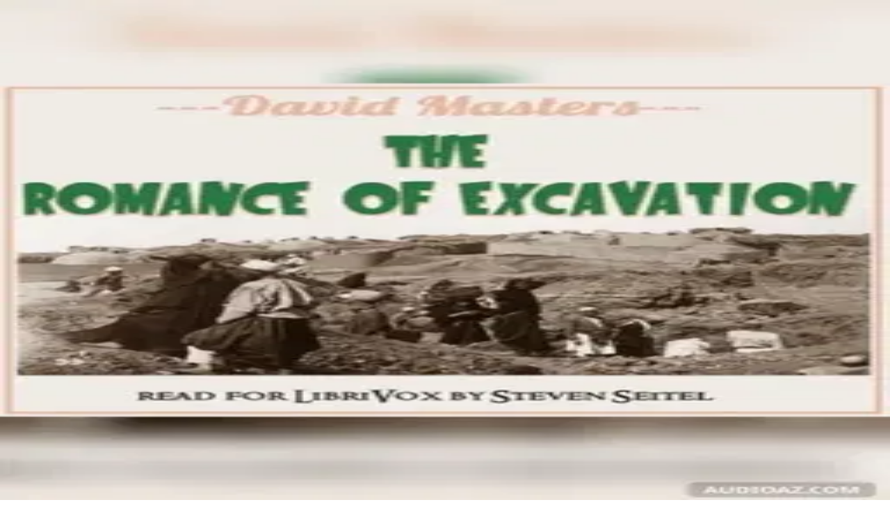

--- FILE ---
content_type: text/html; charset=utf-8
request_url: https://audioaz.com/es/audiobook/glimpses-of-bengal-by-rabindranath-tagore
body_size: 17306
content:
<!DOCTYPE html><html lang="es"><head><meta charSet="utf-8"/><meta name="viewport" content="width=device-width, initial-scale=1"/><link rel="preload" as="image" imageSrcSet="https://fcdn.audioaz.com/media/book-covers/glimpses-of-bengal-by-rabindranath-tagore.webp?h=cf378bd3&amp;width=32&amp;quality=75&amp;format=auto 32w, https://fcdn.audioaz.com/media/book-covers/glimpses-of-bengal-by-rabindranath-tagore.webp?h=cf378bd3&amp;width=48&amp;quality=75&amp;format=auto 48w, https://fcdn.audioaz.com/media/book-covers/glimpses-of-bengal-by-rabindranath-tagore.webp?h=cf378bd3&amp;width=64&amp;quality=75&amp;format=auto 64w, https://fcdn.audioaz.com/media/book-covers/glimpses-of-bengal-by-rabindranath-tagore.webp?h=cf378bd3&amp;width=96&amp;quality=75&amp;format=auto 96w, https://fcdn.audioaz.com/media/book-covers/glimpses-of-bengal-by-rabindranath-tagore.webp?h=cf378bd3&amp;width=128&amp;quality=75&amp;format=auto 128w, https://fcdn.audioaz.com/media/book-covers/glimpses-of-bengal-by-rabindranath-tagore.webp?h=cf378bd3&amp;width=256&amp;quality=75&amp;format=auto 256w, https://fcdn.audioaz.com/media/book-covers/glimpses-of-bengal-by-rabindranath-tagore.webp?h=cf378bd3&amp;width=320&amp;quality=75&amp;format=auto 320w, https://fcdn.audioaz.com/media/book-covers/glimpses-of-bengal-by-rabindranath-tagore.webp?h=cf378bd3&amp;width=384&amp;quality=75&amp;format=auto 384w, https://fcdn.audioaz.com/media/book-covers/glimpses-of-bengal-by-rabindranath-tagore.webp?h=cf378bd3&amp;width=640&amp;quality=75&amp;format=auto 640w, https://fcdn.audioaz.com/media/book-covers/glimpses-of-bengal-by-rabindranath-tagore.webp?h=cf378bd3&amp;width=768&amp;quality=75&amp;format=auto 768w" imageSizes="(max-width: 768px) 250px, 300px" fetchPriority="high"/><link rel="stylesheet" href="/_next/static/chunks/5daa6a55813293e1.css" data-precedence="next"/><link rel="stylesheet" href="/_next/static/chunks/bccb11688cede49e.css" data-precedence="next"/><link rel="preload" as="script" fetchPriority="low" href="/_next/static/chunks/ef3f848b79b0af28.js"/><script src="/_next/static/chunks/eb5c283bcf5fe3ff.js" async=""></script><script src="/_next/static/chunks/08dcfc3b15383cd6.js" async=""></script><script src="/_next/static/chunks/b6644d1140d750e5.js" async=""></script><script src="/_next/static/chunks/8556407085f1624f.js" async=""></script><script src="/_next/static/chunks/turbopack-865ade0e34939979.js" async=""></script><script src="/_next/static/chunks/d96012bcfc98706a.js" async=""></script><script src="/_next/static/chunks/d80b3790a119a285.js" async=""></script><script src="/_next/static/chunks/51c12dc2edf633e9.js" async=""></script><script src="/_next/static/chunks/32e298638b6a0632.js" async=""></script><script src="/_next/static/chunks/7ddb37d2d56ea117.js" async=""></script><script src="/_next/static/chunks/19adbc4a4f582191.js" async=""></script><script src="/_next/static/chunks/2207dc0bbb5d4f89.js" async=""></script><script src="/_next/static/chunks/16b3856510e1c691.js" async=""></script><script src="/_next/static/chunks/fa82d7f0a399600d.js" async=""></script><link rel="preload" href="https://www.googletagmanager.com/gtag/js?id=G-RH6MF93G5R" as="script"/><title>Escuchar Glimpses of Bengal por Rabindranath Tagore - Audiolibro Gratis | AudioAZ.com 🎧📚</title><meta name="description" content="Transmite o escucha el audiolibro completo &#x27;Glimpses of Bengal&#x27; por Rabindranath Tagore gratis. The book is a selection of letters written by Tagore, in various places in Bengal, India...."/><meta name="application-name" content="AudioAZ"/><link rel="author" href="https://audioaz.com"/><meta name="author" content="AudioAZ"/><link rel="manifest" href="https://audioaz.com/manifest.json?v=1"/><meta name="keywords" content="Glimpses of Bengal audio, Glimpses of Bengal - Rabindranath Tagore audio, Biografía y autobiografía audio, Cartas audio, Colecciones literarias audio, Memorias audio, No ficción audio, Viajes y geografía audio, free audiobook, free audio book, audioaz"/><meta name="robots" content="index, follow"/><meta name="googlebot" content="index, follow"/><meta name="mask-icon" content="https://audioaz.com/static/icons/maskable_icon.png"/><meta name="fb:app_id" content="308960529662793"/><meta name="fb:pages" content="106829737603597"/><link rel="canonical" href="https://audioaz.com/es/audiobook/glimpses-of-bengal-by-rabindranath-tagore"/><link rel="alternate" hrefLang="en" href="https://audioaz.com/en/audiobook/glimpses-of-bengal-by-rabindranath-tagore"/><link rel="alternate" hrefLang="vi" href="https://audioaz.com/vi/audiobook/glimpses-of-bengal-by-rabindranath-tagore"/><link rel="alternate" hrefLang="de" href="https://audioaz.com/de/audiobook/glimpses-of-bengal-by-rabindranath-tagore"/><link rel="alternate" hrefLang="es" href="https://audioaz.com/es/audiobook/glimpses-of-bengal-by-rabindranath-tagore"/><link rel="alternate" hrefLang="ru" href="https://audioaz.com/ru/audiobook/glimpses-of-bengal-by-rabindranath-tagore"/><link rel="alternate" hrefLang="zh" href="https://audioaz.com/zh/audiobook/glimpses-of-bengal-by-rabindranath-tagore"/><link rel="alternate" hrefLang="x-default" href="https://audioaz.com/en/audiobook/glimpses-of-bengal-by-rabindranath-tagore"/><meta name="apple-itunes-app" content="app-id=1453643910, app-argument=https://audioaz.com"/><meta name="mobile-web-app-capable" content="yes"/><meta name="apple-mobile-web-app-title" content="AudioAZ"/><meta name="apple-mobile-web-app-status-bar-style" content="black-translucent"/><meta property="og:title" content="Escuchar Glimpses of Bengal por Rabindranath Tagore - Audiolibro Gratis"/><meta property="og:description" content="Transmite o escucha el audiolibro completo &#x27;Glimpses of Bengal&#x27; por Rabindranath Tagore gratis. The book is a selection of letters written by Tagore, in various places in Bengal, India...."/><meta property="og:url" content="https://audioaz.com/es/audiobook/glimpses-of-bengal-by-rabindranath-tagore"/><meta property="og:site_name" content="AudioAZ"/><meta property="og:locale" content="es-ES"/><meta property="og:image" content="https://f.audioaz.com/media/book-covers/glimpses-of-bengal-by-rabindranath-tagore.webp?h=cf378bd3"/><meta property="og:locale:alternate" content="en-US"/><meta property="og:locale:alternate" content="vi-VN"/><meta property="og:locale:alternate" content="de-DE"/><meta property="og:locale:alternate" content="ru-RU"/><meta property="og:locale:alternate" content="zh-CN"/><meta property="og:type" content="website"/><meta name="twitter:card" content="summary_large_image"/><meta name="twitter:site" content="@audioazcom"/><meta name="twitter:creator" content="@audioazcom"/><meta name="twitter:title" content="Escuchar Glimpses of Bengal por Rabindranath Tagore - Audiolibro Gratis"/><meta name="twitter:description" content="Transmite o escucha el audiolibro completo &#x27;Glimpses of Bengal&#x27; por Rabindranath Tagore gratis. The book is a selection of letters written by Tagore, in various places in Bengal, India...."/><meta name="twitter:image" content="https://f.audioaz.com/media/book-covers/glimpses-of-bengal-by-rabindranath-tagore.webp?h=cf378bd3"/><meta property="al:ios:url" content="https://apps.apple.com/us/app/audioaz-audiobooks-stories/id1453643910"/><meta property="al:ios:app_store_id" content="1453643910"/><meta property="al:android:package" content="app.sachnoi"/><meta property="al:android:app_name" content="AudioAZ"/><meta property="al:web:url" content="https://audioaz.com"/><meta property="al:web:should_fallback" content="true"/><link rel="shortcut icon" href="https://audioaz.com/favicon.ico"/><link rel="icon" href="https://audioaz.com/favicon.ico" type="image/x-icon" sizes="any"/><link rel="icon" href="https://audioaz.com/static/icons/icon.svg" type="image/svg+xml"/><link rel="icon" href="https://audioaz.com/static/icons/favicon-16x16.png" type="image/png" sizes="16x16"/><link rel="icon" href="https://audioaz.com/static/icons/favicon-32x32.png" type="image/png" sizes="32x32"/><link rel="icon" href="https://audioaz.com/static/icons/favicon-48x48.png" type="image/png" sizes="48x48"/><link rel="apple-touch-icon" href="https://audioaz.com/static/icons/apple-touch-icon.png" type="image/png"/><link rel="apple-touch-icon" href="https://audioaz.com/static/icons/touch-icon-iphone-retina.png" type="image/png" sizes="180x180"/><link rel="apple-touch-icon" href="https://audioaz.com/static/icons/touch-icon-ipad-retina.png" type="image/png" sizes="167x167"/><script src="/_next/static/chunks/a6dad97d9634a72d.js" noModule=""></script></head><body><div hidden=""><!--$--><!--/$--></div><div class="mx-auto max-w-7xl"><nav id="navbar" class="navbar sticky top-0 z-30 h-16 w-full shadow-xs backdrop-blur print:hidden"><div class="dropdown dropdown-start lg:hidden"><button tabindex="0" role="button" class="btn btn-ghost"><svg width="20" height="20" data-testid="lucide-icon-prod"><use href="/icons.svg#menu"></use></svg></button><ul tabindex="0" class="dropdown-content menu bg-base-200 rounded-box my-2 w-52 border border-white/5 shadow-2xl outline-(length:--border) outline-black/5"><li><a href="/es/audiobooks?page=1&amp;sort=recent"><svg width="20" height="20" data-testid="lucide-icon-prod"><use href="/icons.svg#headphones"></use></svg>Audiolibros</a></li><li><a href="/es/podcasts?page=1&amp;sort=recent"><svg width="20" height="20" data-testid="lucide-icon-prod"><use href="/icons.svg#podcast"></use></svg>Podcasts</a></li><li><a href="/es/audiobooks?page=1&amp;sort=popular"><svg width="20" height="20" data-testid="lucide-icon-prod"><use href="/icons.svg#trending-up"></use></svg>Populares</a></li><li><a href="/es/az-list/all"><svg width="20" height="20" data-testid="lucide-icon-prod"><use href="/icons.svg#arrow-down-az"></use></svg>Lista A-Z</a></li><li></li><li><a href="/es/genres"><svg width="20" height="20" data-testid="lucide-icon-prod"><use href="/icons.svg#folder"></use></svg>Géneros</a></li><li><a href="/es/languages"><svg width="20" height="20" data-testid="lucide-icon-prod"><use href="/icons.svg#globe"></use></svg>Idiomas</a></li><li><a href="/es/authors"><svg width="20" height="20" data-testid="lucide-icon-prod"><use href="/icons.svg#notebook-pen"></use></svg>Autores</a></li><li></li><li><a href="/es/comments"><svg width="20" height="20" data-testid="lucide-icon-prod"><use href="/icons.svg#message-square-text"></use></svg>Comentarios</a></li><li><a href="/es/posts?page=1"><svg width="20" height="20" data-testid="lucide-icon-prod"><use href="/icons.svg#newspaper"></use></svg>Blog</a></li></ul></div><a aria-label="Homepage" class="btn btn-ghost px-2" href="/es"><div translate="no" class="inline-flex text-lg md:text-2xl"><span class="text-primary">audio</span><span class="text-base-content">AZ</span></div></a><div class="flex-1"></div><div class="hidden items-center lg:flex"><form class="w-full max-w-xs" action="/es/search"><label class="input relative focus-within:outline-none [&amp;:has(input:focus)_kbd]:hidden"><svg width="20" height="20" class="pointer-events-none opacity-60" data-testid="lucide-icon-prod"><use href="/icons.svg#search"></use></svg><input id="search-input" class="text-base-content grow" type="search" placeholder="Search…" autoComplete="off" spellCheck="false" name="q"/><div class="pointer-events-none absolute end-2 top-2 flex gap-1 opacity-50"><kbd class="kbd kbd-sm">⌘</kbd><kbd class="kbd kbd-sm">K</kbd></div></label></form><a class="btn btn-sm btn-ghost" href="/es/audiobooks?page=1&amp;sort=recent">Audiolibros</a><a class="btn btn-sm btn-ghost" href="/es/podcasts?page=1&amp;sort=recent">Podcasts</a><a class="btn btn-sm btn-ghost" href="/es/audiobooks?page=1&amp;sort=popular">Populares</a><a class="btn btn-sm btn-ghost" href="/es/genres">Géneros</a><a class="btn btn-sm btn-ghost" href="/es/languages">Idiomas</a><a class="btn btn-sm btn-ghost" href="/es/authors">Autores</a><a class="btn btn-sm btn-ghost" href="/es/comments">Comentarios</a><a class="btn btn-sm btn-ghost" href="/es/posts?page=1">Blog</a></div><label class="btn btn-sm btn-ghost swap swap-rotate"><input id="theme-toggle" type="checkbox" aria-label="Toggle theme" class="theme-controller"/><svg width="16" height="16" class="swap-off" data-testid="lucide-icon-prod"><use href="/icons.svg#sun"></use></svg><svg width="16" height="16" class="swap-on" data-testid="lucide-icon-prod"><use href="/icons.svg#moon"></use></svg></label><div class="dropdown dropdown-end"><button tabindex="0" role="button" class="btn btn-ghost btn-sm" aria-label="Select Language"><svg width="16" height="16" data-testid="lucide-icon-prod"><use href="/icons.svg#languages"></use></svg><span class="hidden sm:inline-block">🇪🇸</span><svg width="14" height="14" class="hidden lg:inline-block" data-testid="lucide-icon-prod"><use href="/icons.svg#chevron-down"></use></svg></button><ul tabindex="0" class="dropdown-content menu bg-base-200 rounded-box my-2 w-52 border border-white/5 shadow-2xl outline-(length:--border) outline-black/5"><li><button class="">🇺🇸<!-- --> <!-- -->English</button></li><li><button class="">🇻🇳<!-- --> <!-- -->Tiếng Việt</button></li><li><button class="">🇩🇪<!-- --> <!-- -->Deutsch</button></li><li><button class="menu-active">🇪🇸<!-- --> <!-- -->Español</button></li><li><button class="">🇷🇺<!-- --> <!-- -->Pусский</button></li><li><button class="">🇨🇳<!-- --> <!-- -->中文</button></li></ul></div><a title="Search for free audiobooks" class="btn btn-ghost btn-sm lg:hidden" href="/es/search"><svg width="16" height="16" data-testid="lucide-icon-prod"><use href="/icons.svg#search"></use></svg></a><div class="dropdown dropdown-end"><button tabindex="0" role="button" class="btn btn-ghost btn-sm"><svg width="16" height="16" data-testid="lucide-icon-prod"><use href="/icons.svg#circle-user"></use></svg><svg width="14" height="14" class="hidden lg:inline-block" data-testid="lucide-icon-prod"><use href="/icons.svg#chevron-down"></use></svg></button><ul tabindex="0" class="dropdown-content menu bg-base-200 rounded-box my-2 w-52 border border-white/5 shadow-2xl outline-(length:--border) outline-black/5"><li><a href="/es/account"><svg width="20" height="20" data-testid="lucide-icon-prod"><use href="/icons.svg#user"></use></svg>Cuenta</a></li><li><a href="/es/history"><svg width="20" height="20" data-testid="lucide-icon-prod"><use href="/icons.svg#history"></use></svg>Historial de Escucha</a></li><li><a href="/es/contact"><svg width="20" height="20" data-testid="lucide-icon-prod"><use href="/icons.svg#heart-handshake"></use></svg>Contribuir</a></li><li class="menu-title text-base-content"><h2>Aplicaciones Gratuitas</h2></li><li><a target="_blank" rel="noopener noreferrer" href="https://bit.ly/sna-lp-ios"><svg width="20" height="20" color="currentColor" data-testid="custom-icon-prod"><use href="/icons.svg#extend-brand-appstore"></use></svg>AppStore</a></li><li><a target="_blank" rel="noopener noreferrer" href="https://bit.ly/sna-lp-android"><svg width="20" height="20" color="currentColor" data-testid="custom-icon-prod"><use href="/icons.svg#extend-brand-google-play"></use></svg>PlayStore</a></li><li><button type="button" title="Install Audiobooks Web App"><svg width="20" height="20" data-testid="lucide-icon-prod"><use href="/icons.svg#chrome"></use></svg>WebApp</button></li></ul></div></nav><main class="px-4 py-6 md:px-6 md:py-8"><div class="mx-auto flex max-w-4xl flex-col gap-6 md:flex-row"><div class="flex flex-1 flex-col items-center"><div class="relative w-full bg-[#f1f0de] aspect-[2/3] rounded-box border-base-200 mb-6 max-w-[252px] overflow-hidden border md:max-w-[302px]"><img alt="Glimpses of Bengal - Audiolibro Gratis" fetchPriority="high" loading="eager" decoding="async" data-nimg="fill" class="object-contain" style="position:absolute;height:100%;width:100%;left:0;top:0;right:0;bottom:0;color:transparent;background-size:cover;background-position:50% 50%;background-repeat:no-repeat;background-image:url(&quot;data:image/svg+xml;charset=utf-8,%3Csvg xmlns=&#x27;http://www.w3.org/2000/svg&#x27; %3E%3Cfilter id=&#x27;b&#x27; color-interpolation-filters=&#x27;sRGB&#x27;%3E%3CfeGaussianBlur stdDeviation=&#x27;20&#x27;/%3E%3CfeColorMatrix values=&#x27;1 0 0 0 0 0 1 0 0 0 0 0 1 0 0 0 0 0 100 -1&#x27; result=&#x27;s&#x27;/%3E%3CfeFlood x=&#x27;0&#x27; y=&#x27;0&#x27; width=&#x27;100%25&#x27; height=&#x27;100%25&#x27;/%3E%3CfeComposite operator=&#x27;out&#x27; in=&#x27;s&#x27;/%3E%3CfeComposite in2=&#x27;SourceGraphic&#x27;/%3E%3CfeGaussianBlur stdDeviation=&#x27;20&#x27;/%3E%3C/filter%3E%3Cimage width=&#x27;100%25&#x27; height=&#x27;100%25&#x27; x=&#x27;0&#x27; y=&#x27;0&#x27; preserveAspectRatio=&#x27;none&#x27; style=&#x27;filter: url(%23b);&#x27; href=&#x27;[data-uri]&#x27;/%3E%3C/svg%3E&quot;)" sizes="(max-width: 768px) 250px, 300px" srcSet="https://fcdn.audioaz.com/media/book-covers/glimpses-of-bengal-by-rabindranath-tagore.webp?h=cf378bd3&amp;width=32&amp;quality=75&amp;format=auto 32w, https://fcdn.audioaz.com/media/book-covers/glimpses-of-bengal-by-rabindranath-tagore.webp?h=cf378bd3&amp;width=48&amp;quality=75&amp;format=auto 48w, https://fcdn.audioaz.com/media/book-covers/glimpses-of-bengal-by-rabindranath-tagore.webp?h=cf378bd3&amp;width=64&amp;quality=75&amp;format=auto 64w, https://fcdn.audioaz.com/media/book-covers/glimpses-of-bengal-by-rabindranath-tagore.webp?h=cf378bd3&amp;width=96&amp;quality=75&amp;format=auto 96w, https://fcdn.audioaz.com/media/book-covers/glimpses-of-bengal-by-rabindranath-tagore.webp?h=cf378bd3&amp;width=128&amp;quality=75&amp;format=auto 128w, https://fcdn.audioaz.com/media/book-covers/glimpses-of-bengal-by-rabindranath-tagore.webp?h=cf378bd3&amp;width=256&amp;quality=75&amp;format=auto 256w, https://fcdn.audioaz.com/media/book-covers/glimpses-of-bengal-by-rabindranath-tagore.webp?h=cf378bd3&amp;width=320&amp;quality=75&amp;format=auto 320w, https://fcdn.audioaz.com/media/book-covers/glimpses-of-bengal-by-rabindranath-tagore.webp?h=cf378bd3&amp;width=384&amp;quality=75&amp;format=auto 384w, https://fcdn.audioaz.com/media/book-covers/glimpses-of-bengal-by-rabindranath-tagore.webp?h=cf378bd3&amp;width=640&amp;quality=75&amp;format=auto 640w, https://fcdn.audioaz.com/media/book-covers/glimpses-of-bengal-by-rabindranath-tagore.webp?h=cf378bd3&amp;width=768&amp;quality=75&amp;format=auto 768w" src="https://fcdn.audioaz.com/media/book-covers/glimpses-of-bengal-by-rabindranath-tagore.webp?h=cf378bd3&amp;width=768&amp;quality=75&amp;format=auto"/></div><div class="flex flex-wrap gap-2"><button class="btn btn-sm"><svg width="16" height="16" data-testid="lucide-icon-prod"><use href="/icons.svg#share"></use></svg> <!-- -->Compartir</button><button class="btn btn-sm"><svg width="16" height="16" data-testid="lucide-icon-prod"><use href="/icons.svg#circle-alert"></use></svg> <!-- -->Reportar</button></div></div><div class="flex-1"><h1 class="title">Glimpses of Bengal - Audiolibro Gratis</h1><p class="mb-2 flex flex-row flex-wrap items-center gap-2"><span class="text-base-content/60">Autor(es): </span><a class="btn btn-sm rounded-full" href="/es/author/rabindranath-tagore-1861?language=English">Rabindranath Tagore</a></p><p class="mb-2 flex flex-row flex-wrap items-center gap-2"><span class="text-base-content/60">Idioma: </span><a class="btn btn-sm rounded-full" href="/es/audiobooks?language=English">English</a></p><p class="mb-6 flex flex-row flex-wrap items-center gap-2"><span class="text-base-content/60">Género(s): </span><a class="btn btn-sm rounded-full" href="/es/genre/biography-and-autobiography?page=1&amp;language=English&amp;sort=recent">Biografía y autobiografía</a><a class="btn btn-sm rounded-full" href="/es/genre/letters?page=1&amp;language=English&amp;sort=recent">Cartas</a><a class="btn btn-sm rounded-full" href="/es/genre/literary-collections?page=1&amp;language=English&amp;sort=recent">Colecciones literarias</a><a class="btn btn-sm rounded-full" href="/es/genre/memoirs?page=1&amp;language=English&amp;sort=recent">Memorias</a><a class="btn btn-sm rounded-full" href="/es/genre/non-fiction?page=1&amp;language=English&amp;sort=recent">No ficción</a><a class="btn btn-sm rounded-full" href="/es/genre/travel-and-geography?page=1&amp;language=English&amp;sort=recent">Viajes y geografía</a></p><div class="card card-border bg-base-100 shadow-md"><div class="flex items-center justify-between px-4 pt-4"><p class="line-clamp-1 font-semibold"><span class="border-base-300 mr-2 border-r pr-2">1<!-- --> / <!-- -->37</span>Introduction</p><button type="button" class="btn btn-circle btn-sm" aria-label="Save"><svg width="16" height="16" data-testid="lucide-icon-prod"><use href="/icons.svg#bookmark"></use></svg></button></div><div class="p-4"><div class="text-base-content/60 flex h-5 items-center gap-4 text-sm" translate="no"><audio controls="" hidden="" src="https://archive.org/download/glimpses_of_bengal_1903_librivox/glimpsesofbengal_01_tagore_128kb.mp3" class="hidden"></audio>00:00<div class="rc-slider rc-slider-horizontal"><div class="rc-slider-rail" style="cursor:pointer;background-color:#dddddd;height:0.5rem"></div><div class="rc-slider-track" style="left:NaN%;width:NaN%;cursor:pointer;background-color:#0074e4;height:0.5rem"></div><div class="rc-slider-step"></div><div class="rc-slider-handle" style="left:NaN%;transform:translateX(-50%);width:1rem;height:1rem;color:#0074e4;border:solid 2px #0074e4" tabindex="0" role="slider" aria-valuemin="0" aria-valuemax="0" aria-valuenow="0" aria-disabled="false" aria-label="AudioAZ Player Seeker" aria-labelledby="AudioAZ Player" aria-orientation="horizontal"></div></div>00:00</div><div class="mx-auto flex max-w-xs items-center justify-between py-4"><button type="button" class="btn btn-circle" aria-label="Pista Anterior" title="Pista Anterior"><svg width="20" height="20" data-testid="lucide-icon-prod"><use href="/icons.svg#step-back"></use></svg></button><button class="btn btn-circle" type="button" aria-label="Retroceder 10s" title="Retroceder 10s"><svg width="20" height="20" data-testid="lucide-icon-prod"><use href="/icons.svg#skip-back"></use></svg></button><label class="swap swap-rotate btn btn-circle btn-lg btn-primary" aria-label="Toggle Play" title="Reproducir/Pausar"><input type="checkbox"/><svg width="20" height="20" class="swap-on" data-testid="lucide-icon-prod"><use href="/icons.svg#pause"></use></svg><svg width="20" height="20" class="swap-off" data-testid="lucide-icon-prod"><use href="/icons.svg#play"></use></svg></label><button class="btn btn-circle" type="button" aria-label="Avanzar 10s" title="Avanzar 10s"><svg width="20" height="20" data-testid="lucide-icon-prod"><use href="/icons.svg#skip-forward"></use></svg></button><button type="button" class="btn btn-circle" aria-label="Pista Siguiente" title="Pista Siguiente"><svg width="20" height="20" data-testid="lucide-icon-prod"><use href="/icons.svg#step-forward"></use></svg></button></div><div class="grid grid-cols-2 gap-2"><div class="flex items-center gap-1"><label aria-label="Silenciar/Activar Sonido" title="Silenciar/Activar Sonido" class="btn btn-circle swap swap-rotate"><input type="checkbox"/><svg width="20" height="20" class="swap-on text-error" data-testid="lucide-icon-prod"><use href="/icons.svg#volume-off"></use></svg><svg width="20" height="20" class="swap-off" data-testid="lucide-icon-prod"><use href="/icons.svg#volume-2"></use></svg></label><div class="rc-slider mx-2 rc-slider-horizontal"><div class="rc-slider-rail" style="cursor:pointer;background-color:rgb(241 245 249);height:0.3rem"></div><div class="rc-slider-track" style="left:0%;width:80%;cursor:pointer;background-color:#0074e4;height:0.3rem"></div><div class="rc-slider-step"></div><div class="rc-slider-handle" style="left:80%;transform:translateX(-50%);width:1rem;height:1rem;color:#0074e4;border:solid 2px #0074e4" tabindex="0" role="slider" aria-valuemin="0" aria-valuemax="1" aria-valuenow="0.8" aria-disabled="false" aria-label="Ajustar Volumen" aria-labelledby="Ajustar Volumen" aria-orientation="horizontal"></div></div></div><div class="dropdown dropdown-end text-right"><button tabindex="0" role="button" type="button" class="btn" title="Velocidad de Reproducción" aria-label="Velocidad de Reproducción">1<!-- -->x<svg width="20" height="20" data-testid="lucide-icon-prod"><use href="/icons.svg#gauge"></use></svg></button><ul tabindex="0" class="dropdown-content menu bg-base-200 rounded-box my-2 w-52 border border-white/5 shadow-2xl outline-(length:--border) outline-black/5"><li><button>0.5<!-- -->x</button></li><li><button>0.75<!-- -->x</button></li><li><button>1<!-- -->x</button></li><li><button>1.25<!-- -->x</button></li><li><button>1.5<!-- -->x</button></li><li><button>1.75<!-- -->x</button></li><li><button>2<!-- -->x</button></li></ul></div></div></div><div class="border-base-300/50 flex items-center justify-center gap-2 border-t p-4 pb-2 text-sm opacity-60"><svg width="20" height="20" data-testid="lucide-icon-prod"><use href="/icons.svg#list-video"></use></svg>37 Capítulo(s)</div><div class="border-base-300/50 mx-4 border-t"></div><ul class="list max-h-64 w-full overflow-auto"><li class="list-row hover:bg-base-300 cursor-pointer rounded-none text-primary"><span translate="no"><svg xmlns="http://www.w3.org/2000/svg" viewBox="0 0 10 7" color="#0074e4" height="20" width="20" class="jsx-b7a4fa90d7d88a49"><g fill="currentColor" class="jsx-b7a4fa90d7d88a49"><rect id="bar1" transform="translate(0.500000, 6.000000) rotate(180.000000) translate(-0.500000, -6.000000) " x="0" y="5" width="1" height="2" class="jsx-b7a4fa90d7d88a49"></rect><rect id="bar2" transform="translate(3.500000, 4.500000) rotate(180.000000) translate(-3.500000, -4.500000) " x="3" y="2" width="1" height="5" class="jsx-b7a4fa90d7d88a49"></rect><rect id="bar3" transform="translate(6.500000, 3.500000) rotate(180.000000) translate(-6.500000, -3.500000) " x="6" y="0" width="1" height="7" class="jsx-b7a4fa90d7d88a49"></rect><rect id="bar4" transform="translate(9.500000, 5.000000) rotate(180.000000) translate(-9.500000, -5.000000) " x="9" y="3" width="1" height="4" class="jsx-b7a4fa90d7d88a49"></rect></g></svg></span>1. Introduction</li><li class="list-row hover:bg-base-300 cursor-pointer rounded-none"><span translate="no"><svg width="20" height="20" data-testid="lucide-icon-prod"><use href="/icons.svg#file-audio"></use></svg></span>2. Bandora By The Sea</li><li class="list-row hover:bg-base-300 cursor-pointer rounded-none"><span translate="no"><svg width="20" height="20" data-testid="lucide-icon-prod"><use href="/icons.svg#file-audio"></use></svg></span>3. Shelidah, 1888</li><li class="list-row hover:bg-base-300 cursor-pointer rounded-none"><span translate="no"><svg width="20" height="20" data-testid="lucide-icon-prod"><use href="/icons.svg#file-audio"></use></svg></span>4. Shazadpur, 1890</li><li class="list-row hover:bg-base-300 cursor-pointer rounded-none"><span translate="no"><svg width="20" height="20" data-testid="lucide-icon-prod"><use href="/icons.svg#file-audio"></use></svg></span>5. Kaligram, 1891</li><li class="list-row hover:bg-base-300 cursor-pointer rounded-none"><span translate="no"><svg width="20" height="20" data-testid="lucide-icon-prod"><use href="/icons.svg#file-audio"></use></svg></span>6. Shazadpur</li><li class="list-row hover:bg-base-300 cursor-pointer rounded-none"><span translate="no"><svg width="20" height="20" data-testid="lucide-icon-prod"><use href="/icons.svg#file-audio"></use></svg></span>7. On The Way</li><li class="list-row hover:bg-base-300 cursor-pointer rounded-none"><span translate="no"><svg width="20" height="20" data-testid="lucide-icon-prod"><use href="/icons.svg#file-audio"></use></svg></span>8. Chuhali</li><li class="list-row hover:bg-base-300 cursor-pointer rounded-none"><span translate="no"><svg width="20" height="20" data-testid="lucide-icon-prod"><use href="/icons.svg#file-audio"></use></svg></span>9. Shazadpur</li><li class="list-row hover:bg-base-300 cursor-pointer rounded-none"><span translate="no"><svg width="20" height="20" data-testid="lucide-icon-prod"><use href="/icons.svg#file-audio"></use></svg></span>10. On Board to a Canal Steamer going to Cuttack</li><li class="list-row hover:bg-base-300 cursor-pointer rounded-none"><span translate="no"><svg width="20" height="20" data-testid="lucide-icon-prod"><use href="/icons.svg#file-audio"></use></svg></span>11. Tiran</li><li class="list-row hover:bg-base-300 cursor-pointer rounded-none"><span translate="no"><svg width="20" height="20" data-testid="lucide-icon-prod"><use href="/icons.svg#file-audio"></use></svg></span>12. Shelidah</li><li class="list-row hover:bg-base-300 cursor-pointer rounded-none"><span translate="no"><svg width="20" height="20" data-testid="lucide-icon-prod"><use href="/icons.svg#file-audio"></use></svg></span>13. Bolpur</li><li class="list-row hover:bg-base-300 cursor-pointer rounded-none"><span translate="no"><svg width="20" height="20" data-testid="lucide-icon-prod"><use href="/icons.svg#file-audio"></use></svg></span>14. Shelidah</li><li class="list-row hover:bg-base-300 cursor-pointer rounded-none"><span translate="no"><svg width="20" height="20" data-testid="lucide-icon-prod"><use href="/icons.svg#file-audio"></use></svg></span>15. On the way to Goalunda</li><li class="list-row hover:bg-base-300 cursor-pointer rounded-none"><span translate="no"><svg width="20" height="20" data-testid="lucide-icon-prod"><use href="/icons.svg#file-audio"></use></svg></span>16. Shelidah</li><li class="list-row hover:bg-base-300 cursor-pointer rounded-none"><span translate="no"><svg width="20" height="20" data-testid="lucide-icon-prod"><use href="/icons.svg#file-audio"></use></svg></span>17. Shazadpur</li><li class="list-row hover:bg-base-300 cursor-pointer rounded-none"><span translate="no"><svg width="20" height="20" data-testid="lucide-icon-prod"><use href="/icons.svg#file-audio"></use></svg></span>18. Shelidah</li><li class="list-row hover:bg-base-300 cursor-pointer rounded-none"><span translate="no"><svg width="20" height="20" data-testid="lucide-icon-prod"><use href="/icons.svg#file-audio"></use></svg></span>19. Boalia</li><li class="list-row hover:bg-base-300 cursor-pointer rounded-none"><span translate="no"><svg width="20" height="20" data-testid="lucide-icon-prod"><use href="/icons.svg#file-audio"></use></svg></span>20. Natore</li><li class="list-row hover:bg-base-300 cursor-pointer rounded-none"><span translate="no"><svg width="20" height="20" data-testid="lucide-icon-prod"><use href="/icons.svg#file-audio"></use></svg></span>21. Shelidah</li><li class="list-row hover:bg-base-300 cursor-pointer rounded-none"><span translate="no"><svg width="20" height="20" data-testid="lucide-icon-prod"><use href="/icons.svg#file-audio"></use></svg></span>22. Balja</li><li class="list-row hover:bg-base-300 cursor-pointer rounded-none"><span translate="no"><svg width="20" height="20" data-testid="lucide-icon-prod"><use href="/icons.svg#file-audio"></use></svg></span>23. Cuttack</li><li class="list-row hover:bg-base-300 cursor-pointer rounded-none"><span translate="no"><svg width="20" height="20" data-testid="lucide-icon-prod"><use href="/icons.svg#file-audio"></use></svg></span>24. Shelidah</li><li class="list-row hover:bg-base-300 cursor-pointer rounded-none"><span translate="no"><svg width="20" height="20" data-testid="lucide-icon-prod"><use href="/icons.svg#file-audio"></use></svg></span>25. Shazadpur</li><li class="list-row hover:bg-base-300 cursor-pointer rounded-none"><span translate="no"><svg width="20" height="20" data-testid="lucide-icon-prod"><use href="/icons.svg#file-audio"></use></svg></span>26. Patisar</li><li class="list-row hover:bg-base-300 cursor-pointer rounded-none"><span translate="no"><svg width="20" height="20" data-testid="lucide-icon-prod"><use href="/icons.svg#file-audio"></use></svg></span>27. Shelidah</li><li class="list-row hover:bg-base-300 cursor-pointer rounded-none"><span translate="no"><svg width="20" height="20" data-testid="lucide-icon-prod"><use href="/icons.svg#file-audio"></use></svg></span>28. Shazadpur</li><li class="list-row hover:bg-base-300 cursor-pointer rounded-none"><span translate="no"><svg width="20" height="20" data-testid="lucide-icon-prod"><use href="/icons.svg#file-audio"></use></svg></span>29. On the way to Dighapatiyaya</li><li class="list-row hover:bg-base-300 cursor-pointer rounded-none"><span translate="no"><svg width="20" height="20" data-testid="lucide-icon-prod"><use href="/icons.svg#file-audio"></use></svg></span>30. On the way to Boalia</li><li class="list-row hover:bg-base-300 cursor-pointer rounded-none"><span translate="no"><svg width="20" height="20" data-testid="lucide-icon-prod"><use href="/icons.svg#file-audio"></use></svg></span>31. Calcutta</li><li class="list-row hover:bg-base-300 cursor-pointer rounded-none"><span translate="no"><svg width="20" height="20" data-testid="lucide-icon-prod"><use href="/icons.svg#file-audio"></use></svg></span>32. Bolpur</li><li class="list-row hover:bg-base-300 cursor-pointer rounded-none"><span translate="no"><svg width="20" height="20" data-testid="lucide-icon-prod"><use href="/icons.svg#file-audio"></use></svg></span>33. Shelidah</li><li class="list-row hover:bg-base-300 cursor-pointer rounded-none"><span translate="no"><svg width="20" height="20" data-testid="lucide-icon-prod"><use href="/icons.svg#file-audio"></use></svg></span>34. On the way to Pabna</li><li class="list-row hover:bg-base-300 cursor-pointer rounded-none"><span translate="no"><svg width="20" height="20" data-testid="lucide-icon-prod"><use href="/icons.svg#file-audio"></use></svg></span>35. Shelidah</li><li class="list-row hover:bg-base-300 cursor-pointer rounded-none"><span translate="no"><svg width="20" height="20" data-testid="lucide-icon-prod"><use href="/icons.svg#file-audio"></use></svg></span>36. Kushtea</li><li class="list-row hover:bg-base-300 cursor-pointer rounded-none"><span translate="no"><svg width="20" height="20" data-testid="lucide-icon-prod"><use href="/icons.svg#file-audio"></use></svg></span>37. Shelidah</li></ul></div></div></div><div class="section mx-auto max-w-3xl"><h2 class="title-h2">Acerca de</h2><div class="relative"><div class="prose prose-sm md:prose-base max-w-none overflow-hidden wrap-break-word"><p>The book is a selection of letters written by Tagore, in various places in Bengal, India.</p>
</div><div class="from-base-100 to-base-100/80 absolute bottom-6 z-10 h-26 w-full translate-y-1/2 justify-center bg-linear-to-t hidden"><button class="btn btn-sm absolute bottom-6">Leer más<!-- --> <svg width="16" height="16" data-testid="lucide-icon-prod"><use href="/icons.svg#chevron-down"></use></svg></button></div></div></div><div class="section mx-auto max-w-3xl"><h2 class="title-h2">Comentarios</h2><div><div class="flex justify-center py-6 md:py-12"><a class="btn" href="/es/account/login">Inicia sesión para comentar</a></div><div class="section border-base-200 border text-center"><svg width="48" height="48" class="mb-2 inline-block" data-testid="lucide-icon-prod"><use href="/icons.svg#message-square-text"></use></svg><h3 class="title-h3">Sé el primero en comentar</h3><p>Aún no hay comentarios sobre este contenido. ¡Inicia la conversación!</p></div><div class="flex flex-col gap-2 lg:gap-4"></div></div></div><div class="section"><div class="title-h2 flex items-center justify-between"><h2>Descubrir Más</h2><div class="flex gap-2"><button class="btn btn-circle btn-ghost">❮</button><button class="btn btn-circle btn-ghost">❯</button></div></div><div id="related" class="carousel w-full gap-4 pb-4"><a title="Ice Creams, Water Ices, Frozen Puddings" class="card bg-base-200 hover:bg-base-200/50 overflow-hidden shadow-sm carousel-item w-48 flex-col" href="/es/audiobook/ice-creams-water-ices-frozen-puddings-by-sarah-tyson-heston-rorer"><div class="relative w-full bg-[#f1f0de] aspect-[2/3]"><img alt="Ice Creams, Water Ices, Frozen Puddings" fetchPriority="auto" loading="lazy" decoding="async" data-nimg="fill" class="object-contain" style="position:absolute;height:100%;width:100%;left:0;top:0;right:0;bottom:0;color:transparent;background-size:cover;background-position:50% 50%;background-repeat:no-repeat;background-image:url(&quot;data:image/svg+xml;charset=utf-8,%3Csvg xmlns=&#x27;http://www.w3.org/2000/svg&#x27; %3E%3Cfilter id=&#x27;b&#x27; color-interpolation-filters=&#x27;sRGB&#x27;%3E%3CfeGaussianBlur stdDeviation=&#x27;20&#x27;/%3E%3CfeColorMatrix values=&#x27;1 0 0 0 0 0 1 0 0 0 0 0 1 0 0 0 0 0 100 -1&#x27; result=&#x27;s&#x27;/%3E%3CfeFlood x=&#x27;0&#x27; y=&#x27;0&#x27; width=&#x27;100%25&#x27; height=&#x27;100%25&#x27;/%3E%3CfeComposite operator=&#x27;out&#x27; in=&#x27;s&#x27;/%3E%3CfeComposite in2=&#x27;SourceGraphic&#x27;/%3E%3CfeGaussianBlur stdDeviation=&#x27;20&#x27;/%3E%3C/filter%3E%3Cimage width=&#x27;100%25&#x27; height=&#x27;100%25&#x27; x=&#x27;0&#x27; y=&#x27;0&#x27; preserveAspectRatio=&#x27;none&#x27; style=&#x27;filter: url(%23b);&#x27; href=&#x27;[data-uri]&#x27;/%3E%3C/svg%3E&quot;)" sizes="192px" srcSet="https://fcdn.audioaz.com/media/book-covers/ice-creams-water-ices-frozen-puddings-by-sarah-tyson-heston-rorer.webp?h=3593bfba&amp;width=32&amp;quality=75&amp;format=auto 32w, https://fcdn.audioaz.com/media/book-covers/ice-creams-water-ices-frozen-puddings-by-sarah-tyson-heston-rorer.webp?h=3593bfba&amp;width=48&amp;quality=75&amp;format=auto 48w, https://fcdn.audioaz.com/media/book-covers/ice-creams-water-ices-frozen-puddings-by-sarah-tyson-heston-rorer.webp?h=3593bfba&amp;width=64&amp;quality=75&amp;format=auto 64w, https://fcdn.audioaz.com/media/book-covers/ice-creams-water-ices-frozen-puddings-by-sarah-tyson-heston-rorer.webp?h=3593bfba&amp;width=96&amp;quality=75&amp;format=auto 96w, https://fcdn.audioaz.com/media/book-covers/ice-creams-water-ices-frozen-puddings-by-sarah-tyson-heston-rorer.webp?h=3593bfba&amp;width=128&amp;quality=75&amp;format=auto 128w, https://fcdn.audioaz.com/media/book-covers/ice-creams-water-ices-frozen-puddings-by-sarah-tyson-heston-rorer.webp?h=3593bfba&amp;width=256&amp;quality=75&amp;format=auto 256w, https://fcdn.audioaz.com/media/book-covers/ice-creams-water-ices-frozen-puddings-by-sarah-tyson-heston-rorer.webp?h=3593bfba&amp;width=320&amp;quality=75&amp;format=auto 320w, https://fcdn.audioaz.com/media/book-covers/ice-creams-water-ices-frozen-puddings-by-sarah-tyson-heston-rorer.webp?h=3593bfba&amp;width=384&amp;quality=75&amp;format=auto 384w, https://fcdn.audioaz.com/media/book-covers/ice-creams-water-ices-frozen-puddings-by-sarah-tyson-heston-rorer.webp?h=3593bfba&amp;width=640&amp;quality=75&amp;format=auto 640w, https://fcdn.audioaz.com/media/book-covers/ice-creams-water-ices-frozen-puddings-by-sarah-tyson-heston-rorer.webp?h=3593bfba&amp;width=768&amp;quality=75&amp;format=auto 768w" src="https://fcdn.audioaz.com/media/book-covers/ice-creams-water-ices-frozen-puddings-by-sarah-tyson-heston-rorer.webp?h=3593bfba&amp;width=768&amp;quality=75&amp;format=auto"/><div class="absolute inset-0 z-1 flex items-center justify-center bg-black/20 opacity-0 hover:opacity-100"><button class="btn btn-circle"><svg width="20" height="20" data-testid="lucide-icon-prod"><use href="/icons.svg#play"></use></svg><span class="sr-only">Play <!-- -->Ice Creams, Water Ices, Frozen Puddings</span></button><div class="badge badge-sm absolute top-2 right-2 bg-white/70 text-black"><svg width="12" height="12" data-testid="lucide-icon-prod"><use href="/icons.svg#headphones"></use></svg><span>audiobook</span></div></div></div><div class="border-base-200 border-t p-4"><span class="mb-2 line-clamp-2 text-sm font-semibold hover:underline">Ice Creams, Water Ices, Frozen Puddings</span><div class="text-base-content/60 flex items-center justify-between text-xs"><span class="line-clamp-1">Sarah Tyson Heston Rorer</span><span>English</span></div></div></a><a title="Feminism in Greek Literature" class="card bg-base-200 hover:bg-base-200/50 overflow-hidden shadow-sm carousel-item w-48 flex-col" href="/es/audiobook/feminism-in-greek-literature-by-frederick-adam-wright"><div class="relative w-full bg-[#f1f0de] aspect-[2/3]"><img alt="Feminism in Greek Literature" fetchPriority="auto" loading="lazy" decoding="async" data-nimg="fill" class="object-contain" style="position:absolute;height:100%;width:100%;left:0;top:0;right:0;bottom:0;color:transparent;background-size:cover;background-position:50% 50%;background-repeat:no-repeat;background-image:url(&quot;data:image/svg+xml;charset=utf-8,%3Csvg xmlns=&#x27;http://www.w3.org/2000/svg&#x27; %3E%3Cfilter id=&#x27;b&#x27; color-interpolation-filters=&#x27;sRGB&#x27;%3E%3CfeGaussianBlur stdDeviation=&#x27;20&#x27;/%3E%3CfeColorMatrix values=&#x27;1 0 0 0 0 0 1 0 0 0 0 0 1 0 0 0 0 0 100 -1&#x27; result=&#x27;s&#x27;/%3E%3CfeFlood x=&#x27;0&#x27; y=&#x27;0&#x27; width=&#x27;100%25&#x27; height=&#x27;100%25&#x27;/%3E%3CfeComposite operator=&#x27;out&#x27; in=&#x27;s&#x27;/%3E%3CfeComposite in2=&#x27;SourceGraphic&#x27;/%3E%3CfeGaussianBlur stdDeviation=&#x27;20&#x27;/%3E%3C/filter%3E%3Cimage width=&#x27;100%25&#x27; height=&#x27;100%25&#x27; x=&#x27;0&#x27; y=&#x27;0&#x27; preserveAspectRatio=&#x27;none&#x27; style=&#x27;filter: url(%23b);&#x27; href=&#x27;[data-uri]&#x27;/%3E%3C/svg%3E&quot;)" sizes="192px" srcSet="https://fcdn.audioaz.com/media/book-covers/feminism-in-greek-literature-by-frederick-adam-wright.webp?h=40da2c89&amp;width=32&amp;quality=75&amp;format=auto 32w, https://fcdn.audioaz.com/media/book-covers/feminism-in-greek-literature-by-frederick-adam-wright.webp?h=40da2c89&amp;width=48&amp;quality=75&amp;format=auto 48w, https://fcdn.audioaz.com/media/book-covers/feminism-in-greek-literature-by-frederick-adam-wright.webp?h=40da2c89&amp;width=64&amp;quality=75&amp;format=auto 64w, https://fcdn.audioaz.com/media/book-covers/feminism-in-greek-literature-by-frederick-adam-wright.webp?h=40da2c89&amp;width=96&amp;quality=75&amp;format=auto 96w, https://fcdn.audioaz.com/media/book-covers/feminism-in-greek-literature-by-frederick-adam-wright.webp?h=40da2c89&amp;width=128&amp;quality=75&amp;format=auto 128w, https://fcdn.audioaz.com/media/book-covers/feminism-in-greek-literature-by-frederick-adam-wright.webp?h=40da2c89&amp;width=256&amp;quality=75&amp;format=auto 256w, https://fcdn.audioaz.com/media/book-covers/feminism-in-greek-literature-by-frederick-adam-wright.webp?h=40da2c89&amp;width=320&amp;quality=75&amp;format=auto 320w, https://fcdn.audioaz.com/media/book-covers/feminism-in-greek-literature-by-frederick-adam-wright.webp?h=40da2c89&amp;width=384&amp;quality=75&amp;format=auto 384w, https://fcdn.audioaz.com/media/book-covers/feminism-in-greek-literature-by-frederick-adam-wright.webp?h=40da2c89&amp;width=640&amp;quality=75&amp;format=auto 640w, https://fcdn.audioaz.com/media/book-covers/feminism-in-greek-literature-by-frederick-adam-wright.webp?h=40da2c89&amp;width=768&amp;quality=75&amp;format=auto 768w" src="https://fcdn.audioaz.com/media/book-covers/feminism-in-greek-literature-by-frederick-adam-wright.webp?h=40da2c89&amp;width=768&amp;quality=75&amp;format=auto"/><div class="absolute inset-0 z-1 flex items-center justify-center bg-black/20 opacity-0 hover:opacity-100"><button class="btn btn-circle"><svg width="20" height="20" data-testid="lucide-icon-prod"><use href="/icons.svg#play"></use></svg><span class="sr-only">Play <!-- -->Feminism in Greek Literature</span></button><div class="badge badge-sm absolute top-2 right-2 bg-white/70 text-black"><svg width="12" height="12" data-testid="lucide-icon-prod"><use href="/icons.svg#headphones"></use></svg><span>audiobook</span></div></div></div><div class="border-base-200 border-t p-4"><span class="mb-2 line-clamp-2 text-sm font-semibold hover:underline">Feminism in Greek Literature</span><div class="text-base-content/60 flex items-center justify-between text-xs"><span class="line-clamp-1">Frederick Adam Wright</span><span>English</span></div></div></a><a title="The Characters Of Theophrastus" class="card bg-base-200 hover:bg-base-200/50 overflow-hidden shadow-sm carousel-item w-48 flex-col" href="/es/audiobook/the-characters-of-theophrastus-by-theophrastus"><div class="relative w-full bg-[#f1f0de] aspect-[2/3]"><img alt="The Characters Of Theophrastus" fetchPriority="auto" loading="lazy" decoding="async" data-nimg="fill" class="object-contain" style="position:absolute;height:100%;width:100%;left:0;top:0;right:0;bottom:0;color:transparent;background-size:cover;background-position:50% 50%;background-repeat:no-repeat;background-image:url(&quot;data:image/svg+xml;charset=utf-8,%3Csvg xmlns=&#x27;http://www.w3.org/2000/svg&#x27; %3E%3Cfilter id=&#x27;b&#x27; color-interpolation-filters=&#x27;sRGB&#x27;%3E%3CfeGaussianBlur stdDeviation=&#x27;20&#x27;/%3E%3CfeColorMatrix values=&#x27;1 0 0 0 0 0 1 0 0 0 0 0 1 0 0 0 0 0 100 -1&#x27; result=&#x27;s&#x27;/%3E%3CfeFlood x=&#x27;0&#x27; y=&#x27;0&#x27; width=&#x27;100%25&#x27; height=&#x27;100%25&#x27;/%3E%3CfeComposite operator=&#x27;out&#x27; in=&#x27;s&#x27;/%3E%3CfeComposite in2=&#x27;SourceGraphic&#x27;/%3E%3CfeGaussianBlur stdDeviation=&#x27;20&#x27;/%3E%3C/filter%3E%3Cimage width=&#x27;100%25&#x27; height=&#x27;100%25&#x27; x=&#x27;0&#x27; y=&#x27;0&#x27; preserveAspectRatio=&#x27;none&#x27; style=&#x27;filter: url(%23b);&#x27; href=&#x27;[data-uri]&#x27;/%3E%3C/svg%3E&quot;)" sizes="192px" srcSet="https://fcdn.audioaz.com/media/book-covers/the-characters-of-theophrastus-by-theophrastus.webp?h=56fd60f4&amp;width=32&amp;quality=75&amp;format=auto 32w, https://fcdn.audioaz.com/media/book-covers/the-characters-of-theophrastus-by-theophrastus.webp?h=56fd60f4&amp;width=48&amp;quality=75&amp;format=auto 48w, https://fcdn.audioaz.com/media/book-covers/the-characters-of-theophrastus-by-theophrastus.webp?h=56fd60f4&amp;width=64&amp;quality=75&amp;format=auto 64w, https://fcdn.audioaz.com/media/book-covers/the-characters-of-theophrastus-by-theophrastus.webp?h=56fd60f4&amp;width=96&amp;quality=75&amp;format=auto 96w, https://fcdn.audioaz.com/media/book-covers/the-characters-of-theophrastus-by-theophrastus.webp?h=56fd60f4&amp;width=128&amp;quality=75&amp;format=auto 128w, https://fcdn.audioaz.com/media/book-covers/the-characters-of-theophrastus-by-theophrastus.webp?h=56fd60f4&amp;width=256&amp;quality=75&amp;format=auto 256w, https://fcdn.audioaz.com/media/book-covers/the-characters-of-theophrastus-by-theophrastus.webp?h=56fd60f4&amp;width=320&amp;quality=75&amp;format=auto 320w, https://fcdn.audioaz.com/media/book-covers/the-characters-of-theophrastus-by-theophrastus.webp?h=56fd60f4&amp;width=384&amp;quality=75&amp;format=auto 384w, https://fcdn.audioaz.com/media/book-covers/the-characters-of-theophrastus-by-theophrastus.webp?h=56fd60f4&amp;width=640&amp;quality=75&amp;format=auto 640w, https://fcdn.audioaz.com/media/book-covers/the-characters-of-theophrastus-by-theophrastus.webp?h=56fd60f4&amp;width=768&amp;quality=75&amp;format=auto 768w" src="https://fcdn.audioaz.com/media/book-covers/the-characters-of-theophrastus-by-theophrastus.webp?h=56fd60f4&amp;width=768&amp;quality=75&amp;format=auto"/><div class="absolute inset-0 z-1 flex items-center justify-center bg-black/20 opacity-0 hover:opacity-100"><button class="btn btn-circle"><svg width="20" height="20" data-testid="lucide-icon-prod"><use href="/icons.svg#play"></use></svg><span class="sr-only">Play <!-- -->The Characters Of Theophrastus</span></button><div class="badge badge-sm absolute top-2 right-2 bg-white/70 text-black"><svg width="12" height="12" data-testid="lucide-icon-prod"><use href="/icons.svg#headphones"></use></svg><span>audiobook</span></div></div></div><div class="border-base-200 border-t p-4"><span class="mb-2 line-clamp-2 text-sm font-semibold hover:underline">The Characters Of Theophrastus</span><div class="text-base-content/60 flex items-center justify-between text-xs"><span class="line-clamp-1">Theophrastus</span><span>English</span></div></div></a><a title="Elements of Theology" class="card bg-base-200 hover:bg-base-200/50 overflow-hidden shadow-sm carousel-item w-48 flex-col" href="/es/audiobook/elements-of-theology-by-proclus"><div class="relative w-full bg-[#f1f0de] aspect-[2/3]"><img alt="Elements of Theology" fetchPriority="auto" loading="lazy" decoding="async" data-nimg="fill" class="object-contain" style="position:absolute;height:100%;width:100%;left:0;top:0;right:0;bottom:0;color:transparent;background-size:cover;background-position:50% 50%;background-repeat:no-repeat;background-image:url(&quot;data:image/svg+xml;charset=utf-8,%3Csvg xmlns=&#x27;http://www.w3.org/2000/svg&#x27; %3E%3Cfilter id=&#x27;b&#x27; color-interpolation-filters=&#x27;sRGB&#x27;%3E%3CfeGaussianBlur stdDeviation=&#x27;20&#x27;/%3E%3CfeColorMatrix values=&#x27;1 0 0 0 0 0 1 0 0 0 0 0 1 0 0 0 0 0 100 -1&#x27; result=&#x27;s&#x27;/%3E%3CfeFlood x=&#x27;0&#x27; y=&#x27;0&#x27; width=&#x27;100%25&#x27; height=&#x27;100%25&#x27;/%3E%3CfeComposite operator=&#x27;out&#x27; in=&#x27;s&#x27;/%3E%3CfeComposite in2=&#x27;SourceGraphic&#x27;/%3E%3CfeGaussianBlur stdDeviation=&#x27;20&#x27;/%3E%3C/filter%3E%3Cimage width=&#x27;100%25&#x27; height=&#x27;100%25&#x27; x=&#x27;0&#x27; y=&#x27;0&#x27; preserveAspectRatio=&#x27;none&#x27; style=&#x27;filter: url(%23b);&#x27; href=&#x27;[data-uri]&#x27;/%3E%3C/svg%3E&quot;)" sizes="192px" srcSet="https://fcdn.audioaz.com/media/book-covers/elements-of-theology-by-proclus.webp?h=4c5d70e2&amp;width=32&amp;quality=75&amp;format=auto 32w, https://fcdn.audioaz.com/media/book-covers/elements-of-theology-by-proclus.webp?h=4c5d70e2&amp;width=48&amp;quality=75&amp;format=auto 48w, https://fcdn.audioaz.com/media/book-covers/elements-of-theology-by-proclus.webp?h=4c5d70e2&amp;width=64&amp;quality=75&amp;format=auto 64w, https://fcdn.audioaz.com/media/book-covers/elements-of-theology-by-proclus.webp?h=4c5d70e2&amp;width=96&amp;quality=75&amp;format=auto 96w, https://fcdn.audioaz.com/media/book-covers/elements-of-theology-by-proclus.webp?h=4c5d70e2&amp;width=128&amp;quality=75&amp;format=auto 128w, https://fcdn.audioaz.com/media/book-covers/elements-of-theology-by-proclus.webp?h=4c5d70e2&amp;width=256&amp;quality=75&amp;format=auto 256w, https://fcdn.audioaz.com/media/book-covers/elements-of-theology-by-proclus.webp?h=4c5d70e2&amp;width=320&amp;quality=75&amp;format=auto 320w, https://fcdn.audioaz.com/media/book-covers/elements-of-theology-by-proclus.webp?h=4c5d70e2&amp;width=384&amp;quality=75&amp;format=auto 384w, https://fcdn.audioaz.com/media/book-covers/elements-of-theology-by-proclus.webp?h=4c5d70e2&amp;width=640&amp;quality=75&amp;format=auto 640w, https://fcdn.audioaz.com/media/book-covers/elements-of-theology-by-proclus.webp?h=4c5d70e2&amp;width=768&amp;quality=75&amp;format=auto 768w" src="https://fcdn.audioaz.com/media/book-covers/elements-of-theology-by-proclus.webp?h=4c5d70e2&amp;width=768&amp;quality=75&amp;format=auto"/><div class="absolute inset-0 z-1 flex items-center justify-center bg-black/20 opacity-0 hover:opacity-100"><button class="btn btn-circle"><svg width="20" height="20" data-testid="lucide-icon-prod"><use href="/icons.svg#play"></use></svg><span class="sr-only">Play <!-- -->Elements of Theology</span></button><div class="badge badge-sm absolute top-2 right-2 bg-white/70 text-black"><svg width="12" height="12" data-testid="lucide-icon-prod"><use href="/icons.svg#headphones"></use></svg><span>audiobook</span></div></div></div><div class="border-base-200 border-t p-4"><span class="mb-2 line-clamp-2 text-sm font-semibold hover:underline">Elements of Theology</span><div class="text-base-content/60 flex items-center justify-between text-xs"><span class="line-clamp-1">Proclus</span><span>English</span></div></div></a><a title="History of the Jews in Russia and Poland, Volume II, From the Death of Alexander I until the Death of Alexander III (1825 - 1894)" class="card bg-base-200 hover:bg-base-200/50 overflow-hidden shadow-sm carousel-item w-48 flex-col" href="/es/audiobook/jews-in-russia-and-poland-ii-by-simon-dubnow"><div class="relative w-full bg-[#f1f0de] aspect-[2/3]"><img alt="History of the Jews in Russia and Poland, Volume II, From the Death of Alexander I until the Death of Alexander III (1825 - 1894)" fetchPriority="auto" loading="lazy" decoding="async" data-nimg="fill" class="object-contain" style="position:absolute;height:100%;width:100%;left:0;top:0;right:0;bottom:0;color:transparent;background-size:cover;background-position:50% 50%;background-repeat:no-repeat;background-image:url(&quot;data:image/svg+xml;charset=utf-8,%3Csvg xmlns=&#x27;http://www.w3.org/2000/svg&#x27; %3E%3Cfilter id=&#x27;b&#x27; color-interpolation-filters=&#x27;sRGB&#x27;%3E%3CfeGaussianBlur stdDeviation=&#x27;20&#x27;/%3E%3CfeColorMatrix values=&#x27;1 0 0 0 0 0 1 0 0 0 0 0 1 0 0 0 0 0 100 -1&#x27; result=&#x27;s&#x27;/%3E%3CfeFlood x=&#x27;0&#x27; y=&#x27;0&#x27; width=&#x27;100%25&#x27; height=&#x27;100%25&#x27;/%3E%3CfeComposite operator=&#x27;out&#x27; in=&#x27;s&#x27;/%3E%3CfeComposite in2=&#x27;SourceGraphic&#x27;/%3E%3CfeGaussianBlur stdDeviation=&#x27;20&#x27;/%3E%3C/filter%3E%3Cimage width=&#x27;100%25&#x27; height=&#x27;100%25&#x27; x=&#x27;0&#x27; y=&#x27;0&#x27; preserveAspectRatio=&#x27;none&#x27; style=&#x27;filter: url(%23b);&#x27; href=&#x27;[data-uri]&#x27;/%3E%3C/svg%3E&quot;)" sizes="192px" srcSet="https://fcdn.audioaz.com/media/book-covers/jews-in-russia-and-poland-ii-by-simon-dubnow.webp?h=3ec92ed0&amp;width=32&amp;quality=75&amp;format=auto 32w, https://fcdn.audioaz.com/media/book-covers/jews-in-russia-and-poland-ii-by-simon-dubnow.webp?h=3ec92ed0&amp;width=48&amp;quality=75&amp;format=auto 48w, https://fcdn.audioaz.com/media/book-covers/jews-in-russia-and-poland-ii-by-simon-dubnow.webp?h=3ec92ed0&amp;width=64&amp;quality=75&amp;format=auto 64w, https://fcdn.audioaz.com/media/book-covers/jews-in-russia-and-poland-ii-by-simon-dubnow.webp?h=3ec92ed0&amp;width=96&amp;quality=75&amp;format=auto 96w, https://fcdn.audioaz.com/media/book-covers/jews-in-russia-and-poland-ii-by-simon-dubnow.webp?h=3ec92ed0&amp;width=128&amp;quality=75&amp;format=auto 128w, https://fcdn.audioaz.com/media/book-covers/jews-in-russia-and-poland-ii-by-simon-dubnow.webp?h=3ec92ed0&amp;width=256&amp;quality=75&amp;format=auto 256w, https://fcdn.audioaz.com/media/book-covers/jews-in-russia-and-poland-ii-by-simon-dubnow.webp?h=3ec92ed0&amp;width=320&amp;quality=75&amp;format=auto 320w, https://fcdn.audioaz.com/media/book-covers/jews-in-russia-and-poland-ii-by-simon-dubnow.webp?h=3ec92ed0&amp;width=384&amp;quality=75&amp;format=auto 384w, https://fcdn.audioaz.com/media/book-covers/jews-in-russia-and-poland-ii-by-simon-dubnow.webp?h=3ec92ed0&amp;width=640&amp;quality=75&amp;format=auto 640w, https://fcdn.audioaz.com/media/book-covers/jews-in-russia-and-poland-ii-by-simon-dubnow.webp?h=3ec92ed0&amp;width=768&amp;quality=75&amp;format=auto 768w" src="https://fcdn.audioaz.com/media/book-covers/jews-in-russia-and-poland-ii-by-simon-dubnow.webp?h=3ec92ed0&amp;width=768&amp;quality=75&amp;format=auto"/><div class="absolute inset-0 z-1 flex items-center justify-center bg-black/20 opacity-0 hover:opacity-100"><button class="btn btn-circle"><svg width="20" height="20" data-testid="lucide-icon-prod"><use href="/icons.svg#play"></use></svg><span class="sr-only">Play <!-- -->History of the Jews in Russia and Poland, Volume II, From the Death of Alexander I until the Death of Alexander III (1825 - 1894)</span></button><div class="badge badge-sm absolute top-2 right-2 bg-white/70 text-black"><svg width="12" height="12" data-testid="lucide-icon-prod"><use href="/icons.svg#headphones"></use></svg><span>audiobook</span></div></div></div><div class="border-base-200 border-t p-4"><span class="mb-2 line-clamp-2 text-sm font-semibold hover:underline">History of the Jews in Russia and Poland, Volume II, From the Death of Alexander I until the Death of Alexander III (1825 - 1894)</span><div class="text-base-content/60 flex items-center justify-between text-xs"><span class="line-clamp-1">Simon Dubnow</span><span>English</span></div></div></a><a title="Going Abroad? Some Advice" class="card bg-base-200 hover:bg-base-200/50 overflow-hidden shadow-sm carousel-item w-48 flex-col" href="/es/audiobook/going-abroad-some-advice-by-robert-luce"><div class="relative w-full bg-[#f1f0de] aspect-[2/3]"><img alt="Going Abroad? Some Advice" fetchPriority="auto" loading="lazy" decoding="async" data-nimg="fill" class="object-contain" style="position:absolute;height:100%;width:100%;left:0;top:0;right:0;bottom:0;color:transparent;background-size:cover;background-position:50% 50%;background-repeat:no-repeat;background-image:url(&quot;data:image/svg+xml;charset=utf-8,%3Csvg xmlns=&#x27;http://www.w3.org/2000/svg&#x27; %3E%3Cfilter id=&#x27;b&#x27; color-interpolation-filters=&#x27;sRGB&#x27;%3E%3CfeGaussianBlur stdDeviation=&#x27;20&#x27;/%3E%3CfeColorMatrix values=&#x27;1 0 0 0 0 0 1 0 0 0 0 0 1 0 0 0 0 0 100 -1&#x27; result=&#x27;s&#x27;/%3E%3CfeFlood x=&#x27;0&#x27; y=&#x27;0&#x27; width=&#x27;100%25&#x27; height=&#x27;100%25&#x27;/%3E%3CfeComposite operator=&#x27;out&#x27; in=&#x27;s&#x27;/%3E%3CfeComposite in2=&#x27;SourceGraphic&#x27;/%3E%3CfeGaussianBlur stdDeviation=&#x27;20&#x27;/%3E%3C/filter%3E%3Cimage width=&#x27;100%25&#x27; height=&#x27;100%25&#x27; x=&#x27;0&#x27; y=&#x27;0&#x27; preserveAspectRatio=&#x27;none&#x27; style=&#x27;filter: url(%23b);&#x27; href=&#x27;[data-uri]&#x27;/%3E%3C/svg%3E&quot;)" sizes="192px" srcSet="https://fcdn.audioaz.com/media/book-covers/going-abroad-some-advice-by-robert-luce.webp?h=be08358e&amp;width=32&amp;quality=75&amp;format=auto 32w, https://fcdn.audioaz.com/media/book-covers/going-abroad-some-advice-by-robert-luce.webp?h=be08358e&amp;width=48&amp;quality=75&amp;format=auto 48w, https://fcdn.audioaz.com/media/book-covers/going-abroad-some-advice-by-robert-luce.webp?h=be08358e&amp;width=64&amp;quality=75&amp;format=auto 64w, https://fcdn.audioaz.com/media/book-covers/going-abroad-some-advice-by-robert-luce.webp?h=be08358e&amp;width=96&amp;quality=75&amp;format=auto 96w, https://fcdn.audioaz.com/media/book-covers/going-abroad-some-advice-by-robert-luce.webp?h=be08358e&amp;width=128&amp;quality=75&amp;format=auto 128w, https://fcdn.audioaz.com/media/book-covers/going-abroad-some-advice-by-robert-luce.webp?h=be08358e&amp;width=256&amp;quality=75&amp;format=auto 256w, https://fcdn.audioaz.com/media/book-covers/going-abroad-some-advice-by-robert-luce.webp?h=be08358e&amp;width=320&amp;quality=75&amp;format=auto 320w, https://fcdn.audioaz.com/media/book-covers/going-abroad-some-advice-by-robert-luce.webp?h=be08358e&amp;width=384&amp;quality=75&amp;format=auto 384w, https://fcdn.audioaz.com/media/book-covers/going-abroad-some-advice-by-robert-luce.webp?h=be08358e&amp;width=640&amp;quality=75&amp;format=auto 640w, https://fcdn.audioaz.com/media/book-covers/going-abroad-some-advice-by-robert-luce.webp?h=be08358e&amp;width=768&amp;quality=75&amp;format=auto 768w" src="https://fcdn.audioaz.com/media/book-covers/going-abroad-some-advice-by-robert-luce.webp?h=be08358e&amp;width=768&amp;quality=75&amp;format=auto"/><div class="absolute inset-0 z-1 flex items-center justify-center bg-black/20 opacity-0 hover:opacity-100"><button class="btn btn-circle"><svg width="20" height="20" data-testid="lucide-icon-prod"><use href="/icons.svg#play"></use></svg><span class="sr-only">Play <!-- -->Going Abroad? Some Advice</span></button><div class="badge badge-sm absolute top-2 right-2 bg-white/70 text-black"><svg width="12" height="12" data-testid="lucide-icon-prod"><use href="/icons.svg#headphones"></use></svg><span>audiobook</span></div></div></div><div class="border-base-200 border-t p-4"><span class="mb-2 line-clamp-2 text-sm font-semibold hover:underline">Going Abroad? Some Advice</span><div class="text-base-content/60 flex items-center justify-between text-xs"><span class="line-clamp-1">Robert Luce</span><span>English</span></div></div></a><a title="The Romance of Excavation" class="card bg-base-200 hover:bg-base-200/50 overflow-hidden shadow-sm carousel-item w-48 flex-col" href="/es/audiobook/the-romance-of-excavation-by-david-masters"><div class="relative w-full bg-[#f1f0de] aspect-[2/3]"><img alt="The Romance of Excavation" fetchPriority="auto" loading="lazy" decoding="async" data-nimg="fill" class="object-contain" style="position:absolute;height:100%;width:100%;left:0;top:0;right:0;bottom:0;color:transparent;background-size:cover;background-position:50% 50%;background-repeat:no-repeat;background-image:url(&quot;data:image/svg+xml;charset=utf-8,%3Csvg xmlns=&#x27;http://www.w3.org/2000/svg&#x27; %3E%3Cfilter id=&#x27;b&#x27; color-interpolation-filters=&#x27;sRGB&#x27;%3E%3CfeGaussianBlur stdDeviation=&#x27;20&#x27;/%3E%3CfeColorMatrix values=&#x27;1 0 0 0 0 0 1 0 0 0 0 0 1 0 0 0 0 0 100 -1&#x27; result=&#x27;s&#x27;/%3E%3CfeFlood x=&#x27;0&#x27; y=&#x27;0&#x27; width=&#x27;100%25&#x27; height=&#x27;100%25&#x27;/%3E%3CfeComposite operator=&#x27;out&#x27; in=&#x27;s&#x27;/%3E%3CfeComposite in2=&#x27;SourceGraphic&#x27;/%3E%3CfeGaussianBlur stdDeviation=&#x27;20&#x27;/%3E%3C/filter%3E%3Cimage width=&#x27;100%25&#x27; height=&#x27;100%25&#x27; x=&#x27;0&#x27; y=&#x27;0&#x27; preserveAspectRatio=&#x27;none&#x27; style=&#x27;filter: url(%23b);&#x27; href=&#x27;[data-uri]&#x27;/%3E%3C/svg%3E&quot;)" sizes="192px" srcSet="https://fcdn.audioaz.com/media/book-covers/the-romance-of-excavation-by-david-masters.webp?h=36325b6d&amp;width=32&amp;quality=75&amp;format=auto 32w, https://fcdn.audioaz.com/media/book-covers/the-romance-of-excavation-by-david-masters.webp?h=36325b6d&amp;width=48&amp;quality=75&amp;format=auto 48w, https://fcdn.audioaz.com/media/book-covers/the-romance-of-excavation-by-david-masters.webp?h=36325b6d&amp;width=64&amp;quality=75&amp;format=auto 64w, https://fcdn.audioaz.com/media/book-covers/the-romance-of-excavation-by-david-masters.webp?h=36325b6d&amp;width=96&amp;quality=75&amp;format=auto 96w, https://fcdn.audioaz.com/media/book-covers/the-romance-of-excavation-by-david-masters.webp?h=36325b6d&amp;width=128&amp;quality=75&amp;format=auto 128w, https://fcdn.audioaz.com/media/book-covers/the-romance-of-excavation-by-david-masters.webp?h=36325b6d&amp;width=256&amp;quality=75&amp;format=auto 256w, https://fcdn.audioaz.com/media/book-covers/the-romance-of-excavation-by-david-masters.webp?h=36325b6d&amp;width=320&amp;quality=75&amp;format=auto 320w, https://fcdn.audioaz.com/media/book-covers/the-romance-of-excavation-by-david-masters.webp?h=36325b6d&amp;width=384&amp;quality=75&amp;format=auto 384w, https://fcdn.audioaz.com/media/book-covers/the-romance-of-excavation-by-david-masters.webp?h=36325b6d&amp;width=640&amp;quality=75&amp;format=auto 640w, https://fcdn.audioaz.com/media/book-covers/the-romance-of-excavation-by-david-masters.webp?h=36325b6d&amp;width=768&amp;quality=75&amp;format=auto 768w" src="https://fcdn.audioaz.com/media/book-covers/the-romance-of-excavation-by-david-masters.webp?h=36325b6d&amp;width=768&amp;quality=75&amp;format=auto"/><div class="absolute inset-0 z-1 flex items-center justify-center bg-black/20 opacity-0 hover:opacity-100"><button class="btn btn-circle"><svg width="20" height="20" data-testid="lucide-icon-prod"><use href="/icons.svg#play"></use></svg><span class="sr-only">Play <!-- -->The Romance of Excavation</span></button><div class="badge badge-sm absolute top-2 right-2 bg-white/70 text-black"><svg width="12" height="12" data-testid="lucide-icon-prod"><use href="/icons.svg#headphones"></use></svg><span>audiobook</span></div></div></div><div class="border-base-200 border-t p-4"><span class="mb-2 line-clamp-2 text-sm font-semibold hover:underline">The Romance of Excavation</span><div class="text-base-content/60 flex items-center justify-between text-xs"><span class="line-clamp-1">David Masters</span><span>English</span></div></div></a></div></div><p class="mb-6 flex flex-row flex-wrap items-center gap-2 text-sm opacity-60">Etiquetas: <!-- --> <!-- -->Glimpses of Bengal audio, Glimpses of Bengal - Rabindranath Tagore audio, Biografía y autobiografía audio, Cartas audio, Colecciones literarias audio, Memorias audio, No ficción audio, Viajes y geografía audio, free audiobook, free audio book, audioaz</p><!--$--><!--/$--></main><div class="relative block thanks-hz"><div class="text-base-content/60 absolute inset-0 flex items-center justify-center"></div><ins id="1044231899" class="adsbygoogle" style="display:block" data-ad-client="ca-pub-8356658675686707" data-ad-slot="1044231899" data-ad-format="horizontal" data-adtest="off" data-full-width-responsive="false"></ins></div><footer class="footer footer-horizontal footer-center border-base-200 border-t px-4 py-20 text-xs"><nav class="flex flex-wrap gap-4"><a class="link-hover link" href="/es/posts?page=1">Blog</a><a class="link-hover link" title="Learn more about AudioAZ" href="/es/page/about">Sobre Nosotros</a><a class="link-hover link" title="Download our app for audiobooks" href="/es/page/audiobooks-app">App</a><a class="link-hover link" title="Read our terms and conditions" href="/es/page/terms">Términos de Servicio</a><a class="link-hover link" title="Read our privacy policy" href="/es/page/privacy">Política de Privacidad</a><a class="link-hover link" title="Learn about our DMCA policy" href="/es/page/dmca">DMCA</a><a class="link-hover link" title="Contact AudioAZ" href="/es/contact">Contacto</a></nav><nav class="flex flex-wrap gap-4"><a target="_blank" rel="noopener noreferrer" href="https://apps.apple.com/app/audioaz-audiobooks-stories/id1453643910" class="btn"><svg width="20" height="20" color="currentColor" data-testid="custom-icon-prod"><use href="/icons.svg#extend-brand-appstore"></use></svg>AppStore</a><a target="_blank" rel="noopener noreferrer" href="https://play.google.com/store/apps/details?id=app.sachnoi" class="btn"><svg width="20" height="20" color="currentColor" data-testid="custom-icon-prod"><use href="/icons.svg#extend-brand-google-play"></use></svg>PlayStore</a></nav><nav class="flex flex-wrap gap-4"><a target="_blank" rel="noopener noreferrer" aria-label="AudioAZ on Facebook" href="https://www.facebook.com/audioazcom" class="btn btn-circle btn-sm" title="Follow AudioAZ on Facebook"><svg width="20" height="20" color="currentColor" data-testid="custom-icon-prod"><use href="/icons.svg#extend-brand-facebook"></use></svg></a><a target="_blank" rel="noopener noreferrer" aria-label="AudioAZ on X (Twitter)" href="https://twitter.com/audioazcom" class="btn btn-circle btn-sm" title="Follow AudioAZ on X (Twitter)"><svg width="20" height="20" color="currentColor" data-testid="custom-icon-prod"><use href="/icons.svg#extend-brand-x"></use></svg></a><a target="_blank" rel="noopener noreferrer" aria-label="AudioAZ on Instagram" href="https://www.instagram.com/audioazcom/" class="btn btn-circle btn-sm" title="Follow AudioAZ on Instagram"><svg width="20" height="20" color="currentColor" data-testid="custom-icon-prod"><use href="/icons.svg#extend-brand-instagram"></use></svg></a><a target="_blank" rel="noopener noreferrer" aria-label="AudioAZ on Youtube" href="https://www.youtube.com/@audioazcom/" class="btn btn-circle btn-sm" title="Follow AudioAZ on YouTube"><svg width="20" height="20" color="currentColor" data-testid="custom-icon-prod"><use href="/icons.svg#extend-brand-youtube"></use></svg></a><a target="_blank" rel="noopener noreferrer" aria-label="AudioAZ on TikTok" href="https://www.tiktok.com/@audioaz.com" class="btn btn-circle btn-sm" title="Follow AudioAZ on TikTok"><svg width="20" height="20" color="currentColor" data-testid="custom-icon-prod"><use href="/icons.svg#extend-brand-tiktok"></use></svg></a><a target="_blank" rel="noopener noreferrer" aria-label="AudioAZ Contact Email" href="mailto:contact@audioaz.com" class="btn btn-circle btn-sm" title="Email AudioAZ"><svg width="20" height="20" data-testid="lucide-icon-prod"><use href="/icons.svg#mail"></use></svg></a></nav><div class="mt-8"><a aria-label="Homepage" class="btn btn-ghost px-2" href="/es"><div translate="no" class="inline-flex text-lg md:text-2xl"><span class="text-primary">audio</span><span class="text-base-content">AZ</span></div></a><p>AudioAZ es tu puerta de entrada gratuita a un mundo de audiolibros, podcasts y experiencias de sonido únicas, provenientes de colecciones de dominio público y contribuciones de usuarios.</p></div></footer></div><script>;(function(){function getInitialTheme(){try{var savedTheme=localStorage.getItem('theme');return savedTheme==='dark'||savedTheme==='light'?savedTheme:window.matchMedia('(prefers-color-scheme: dark)').matches?'dark':'light'}catch(e){return'light'}}window.theme=getInitialTheme();document.documentElement.setAttribute('data-theme',window.theme)})()</script><script src="/_next/static/chunks/ef3f848b79b0af28.js" id="_R_" async=""></script><script>(self.__next_f=self.__next_f||[]).push([0])</script><script>self.__next_f.push([1,"1:\"$Sreact.fragment\"\n5:I[339756,[\"/_next/static/chunks/d96012bcfc98706a.js\",\"/_next/static/chunks/d80b3790a119a285.js\"],\"default\"]\n6:I[837457,[\"/_next/static/chunks/d96012bcfc98706a.js\",\"/_next/static/chunks/d80b3790a119a285.js\"],\"default\"]\n8:I[897367,[\"/_next/static/chunks/d96012bcfc98706a.js\",\"/_next/static/chunks/d80b3790a119a285.js\"],\"OutletBoundary\"]\n9:\"$Sreact.suspense\"\nb:I[897367,[\"/_next/static/chunks/d96012bcfc98706a.js\",\"/_next/static/chunks/d80b3790a119a285.js\"],\"ViewportBoundary\"]\nd:I[897367,[\"/_next/static/chunks/d96012bcfc98706a.js\",\"/_next/static/chunks/d80b3790a119a285.js\"],\"MetadataBoundary\"]\nf:I[168027,[\"/_next/static/chunks/d96012bcfc98706a.js\",\"/_next/static/chunks/d80b3790a119a285.js\"],\"default\"]\n11:I[479520,[\"/_next/static/chunks/51c12dc2edf633e9.js\"],\"\"]\n12:I[654576,[\"/_next/static/chunks/51c12dc2edf633e9.js\"],\"GoogleAnalytics\"]\n14:I[979704,[\"/_next/static/chunks/51c12dc2edf633e9.js\",\"/_next/static/chunks/32e298638b6a0632.js\",\"/_next/static/chunks/7ddb37d2d56ea117.js\",\"/_next/static/chunks/19adbc4a4f582191.js\"],\"default\"]\n16:I[522016,[\"/_next/static/chunks/51c12dc2edf633e9.js\",\"/_next/static/chunks/32e298638b6a0632.js\",\"/_next/static/chunks/7ddb37d2d56ea117.js\",\"/_next/static/chunks/19adbc4a4f582191.js\",\"/_next/static/chunks/2207dc0bbb5d4f89.js\",\"/_next/static/chunks/16b3856510e1c691.js\",\"/_next/static/chunks/fa82d7f0a399600d.js\"],\"\"]\n17:I[11212,[\"/_next/static/chunks/51c12dc2edf633e9.js\",\"/_next/static/chunks/32e298638b6a0632.js\",\"/_next/static/chunks/7ddb37d2d56ea117.js\",\"/_next/static/chunks/19adbc4a4f582191.js\"],\"default\"]\n18:I[135571,[\"/_next/static/chunks/51c12dc2edf633e9.js\",\"/_next/static/chunks/32e298638b6a0632.js\",\"/_next/static/chunks/7ddb37d2d56ea117.js\",\"/_next/static/chunks/19adbc4a4f582191.js\"],\"default\"]\n19:I[263222,[\"/_next/static/chunks/51c12dc2edf633e9.js\",\"/_next/static/chunks/32e298638b6a0632.js\",\"/_next/static/chunks/7ddb37d2d56ea117.js\",\"/_next/static/chunks/19adbc4a4f582191.js\"],\"default\"]\n1f:I[421916,[\"/_next/static/chunks/51c12dc2edf633e9.js\",\"/_next/static/chunks/32e298638b6a0632.js\",\"/_next/static/chunks/7ddb37d2d56ea117.js\",\"/_next/static/chunks/19adbc4a4f582191.js\"],\"default\"]\n20:I[935239,[\"/_next/static/chunks/51c12dc2edf633e9.js\",\"/_next/static/chunks/32e298638b6a0632.js\",\"/_next/static/chunks/7ddb37d2d56ea117.js\",\"/_next/static/chunks/19adbc4a4f582191.js\"],\"default\"]\n:HL[\"/_next/static/chunks/5daa6a55813293e1.css\",\"style\"]\n:HL[\"/_next/static/chunks/bccb11688cede49e.css\",\"style\"]\n"])</script><script>self.__next_f.push([1,"0:{\"P\":null,\"b\":\"TFCER2VTWBJjZOkG_zyDb\",\"c\":[\"\",\"es\",\"audiobook\",\"glimpses-of-bengal-by-rabindranath-tagore\"],\"q\":\"\",\"i\":false,\"f\":[[[\"\",{\"children\":[[\"lang\",\"es\",\"d\"],{\"children\":[\"(main)\",{\"children\":[[\"typeSlug\",\"audiobook\",\"d\"],{\"children\":[[\"itemSlug\",\"glimpses-of-bengal-by-rabindranath-tagore\",\"d\"],{\"children\":[\"__PAGE__\",{}]}]}]}]}]},\"$undefined\",\"$undefined\",true],[[\"$\",\"$1\",\"c\",{\"children\":[[[\"$\",\"link\",\"0\",{\"rel\":\"stylesheet\",\"href\":\"/_next/static/chunks/5daa6a55813293e1.css\",\"precedence\":\"next\",\"crossOrigin\":\"$undefined\",\"nonce\":\"$undefined\"}]],\"$L2\"]}],{\"children\":[[\"$\",\"$1\",\"c\",{\"children\":[[[\"$\",\"script\",\"script-0\",{\"src\":\"/_next/static/chunks/51c12dc2edf633e9.js\",\"async\":true,\"nonce\":\"$undefined\"}]],\"$L3\"]}],{\"children\":[[\"$\",\"$1\",\"c\",{\"children\":[[[\"$\",\"script\",\"script-0\",{\"src\":\"/_next/static/chunks/32e298638b6a0632.js\",\"async\":true,\"nonce\":\"$undefined\"}],[\"$\",\"script\",\"script-1\",{\"src\":\"/_next/static/chunks/7ddb37d2d56ea117.js\",\"async\":true,\"nonce\":\"$undefined\"}],[\"$\",\"script\",\"script-2\",{\"src\":\"/_next/static/chunks/19adbc4a4f582191.js\",\"async\":true,\"nonce\":\"$undefined\"}]],\"$L4\"]}],{\"children\":[[\"$\",\"$1\",\"c\",{\"children\":[null,[\"$\",\"$L5\",null,{\"parallelRouterKey\":\"children\",\"error\":\"$undefined\",\"errorStyles\":\"$undefined\",\"errorScripts\":\"$undefined\",\"template\":[\"$\",\"$L6\",null,{}],\"templateStyles\":\"$undefined\",\"templateScripts\":\"$undefined\",\"notFound\":\"$undefined\",\"forbidden\":\"$undefined\",\"unauthorized\":\"$undefined\"}]]}],{\"children\":[[\"$\",\"$1\",\"c\",{\"children\":[null,[\"$\",\"$L5\",null,{\"parallelRouterKey\":\"children\",\"error\":\"$undefined\",\"errorStyles\":\"$undefined\",\"errorScripts\":\"$undefined\",\"template\":[\"$\",\"$L6\",null,{}],\"templateStyles\":\"$undefined\",\"templateScripts\":\"$undefined\",\"notFound\":\"$undefined\",\"forbidden\":\"$undefined\",\"unauthorized\":\"$undefined\"}]]}],{\"children\":[[\"$\",\"$1\",\"c\",{\"children\":[\"$L7\",[[\"$\",\"link\",\"0\",{\"rel\":\"stylesheet\",\"href\":\"/_next/static/chunks/bccb11688cede49e.css\",\"precedence\":\"next\",\"crossOrigin\":\"$undefined\",\"nonce\":\"$undefined\"}],[\"$\",\"script\",\"script-0\",{\"src\":\"/_next/static/chunks/2207dc0bbb5d4f89.js\",\"async\":true,\"nonce\":\"$undefined\"}],[\"$\",\"script\",\"script-1\",{\"src\":\"/_next/static/chunks/16b3856510e1c691.js\",\"async\":true,\"nonce\":\"$undefined\"}],[\"$\",\"script\",\"script-2\",{\"src\":\"/_next/static/chunks/fa82d7f0a399600d.js\",\"async\":true,\"nonce\":\"$undefined\"}]],[\"$\",\"$L8\",null,{\"children\":[\"$\",\"$9\",null,{\"name\":\"Next.MetadataOutlet\",\"children\":\"$@a\"}]}]]}],{},null,false,false]},null,false,false]},null,false,false]},null,false,false]},null,false,false]},null,false,false],[\"$\",\"$1\",\"h\",{\"children\":[null,[\"$\",\"$Lb\",null,{\"children\":\"$@c\"}],[\"$\",\"div\",null,{\"hidden\":true,\"children\":[\"$\",\"$Ld\",null,{\"children\":[\"$\",\"$9\",null,{\"name\":\"Next.Metadata\",\"children\":\"$@e\"}]}]}],null]}],false]],\"m\":\"$undefined\",\"G\":[\"$f\",[]],\"S\":false}\n"])</script><script>self.__next_f.push([1,"2:[\"$\",\"$L5\",null,{\"parallelRouterKey\":\"children\",\"error\":\"$undefined\",\"errorStyles\":\"$undefined\",\"errorScripts\":\"$undefined\",\"template\":[\"$\",\"$L6\",null,{}],\"templateStyles\":\"$undefined\",\"templateScripts\":\"$undefined\",\"notFound\":[\"$L10\",[]],\"forbidden\":\"$undefined\",\"unauthorized\":\"$undefined\"}]\n3:[\"$\",\"html\",null,{\"lang\":\"es\",\"suppressHydrationWarning\":true,\"children\":[[\"$\",\"$L11\",null,{\"async\":true,\"src\":\"https://pagead2.googlesyndication.com/pagead/js/adsbygoogle.js?client=ca-pub-8356658675686707\",\"crossOrigin\":\"anonymous\",\"strategy\":\"lazyOnload\"}],false,[\"$\",\"body\",null,{\"children\":[[\"$\",\"$L5\",null,{\"parallelRouterKey\":\"children\",\"error\":\"$undefined\",\"errorStyles\":\"$undefined\",\"errorScripts\":\"$undefined\",\"template\":[\"$\",\"$L6\",null,{}],\"templateStyles\":\"$undefined\",\"templateScripts\":\"$undefined\",\"notFound\":\"$undefined\",\"forbidden\":\"$undefined\",\"unauthorized\":\"$undefined\"}],[\"$\",\"script\",null,{\"dangerouslySetInnerHTML\":{\"__html\":\";(function(){function getInitialTheme(){try{var savedTheme=localStorage.getItem('theme');return savedTheme==='dark'||savedTheme==='light'?savedTheme:window.matchMedia('(prefers-color-scheme: dark)').matches?'dark':'light'}catch(e){return'light'}}window.theme=getInitialTheme();document.documentElement.setAttribute('data-theme',window.theme)})()\"}}]]}],[\"$\",\"$L12\",null,{\"gaId\":\"G-RH6MF93G5R\"}]]}]\n4:[\"$\",\"div\",null,{\"className\":\"mx-auto max-w-7xl\",\"children\":[\"$L13\",[\"$\",\"main\",null,{\"className\":\"px-4 py-6 md:px-6 md:py-8\",\"children\":[\"$\",\"$L5\",null,{\"parallelRouterKey\":\"children\",\"error\":\"$undefined\",\"errorStyles\":\"$undefined\",\"errorScripts\":\"$undefined\",\"template\":[\"$\",\"$L6\",null,{}],\"templateStyles\":\"$undefined\",\"templateScripts\":\"$undefined\",\"notFound\":\"$undefined\",\"forbidden\":\"$undefined\",\"unauthorized\":\"$undefined\"}]}],[\"$\",\"$L14\",null,{\"net\":\"adsense\",\"slotId\":\"1044231899\",\"fullWidthResponsive\":false,\"format\":\"horizontal\",\"className\":\"thanks-hz\"}],\"$L15\"]}]\n10:[\"$\",\"html\",null,{\"lang\":\"en\",\"children\":[\"$\",\"body\",null,{\"children\":[\"$\",\"div\",null,{\"className\":\"flex h-screen w-full flex-col items-center justify-center\",\"children\":[[\"$\",\"svg\",null,{\"data-v-ad307406\":\"\",\"xmlns\":\"http://www.w3.org/2000/svg\",\"viewBox\":\"0 0 24 24\",\"fill\":\"none\",\"stroke\":\"currentColor\",\"strokeWidth\":\"1\",\"strokeLinecap\":\"round\",\"strokeLinejoin\":\"round\",\"widths\":160,\"height\":160,\"className\":\"mb-6 inline-block size-40\",\"children\":[[\"$\",\"path\",null,{\"d\":\"M13 16a3 3 0 0 1 2.24 5\"}],[\"$\",\"path\",null,{\"d\":\"M18 12h.01\"}],[\"$\",\"path\",null,{\"d\":\"M18 21h-8a4 4 0 0 1-4-4 7 7 0 0 1 7-7h.2L9.6 6.4a1 1 0 1 1 2.8-2.8L15.8 7h.2c3.3 0 6 2.7 6 6v1a2 2 0 0 1-2 2h-1a3 3 0 0 0-3 3\"}],[\"$\",\"path\",null,{\"d\":\"M20 8.54V4a2 2 0 1 0-4 0v3\"}],[\"$\",\"path\",null,{\"d\":\"M7.612 12.524a3 3 0 1 0-1.6 4.3\"}]]}],[\"$\",\"h1\",null,{\"className\":\"mb-4 text-3xl font-bold\",\"children\":\"Page Not Found\"}],[\"$\",\"p\",null,{\"className\":\"mb-6\",\"children\":\"The link you followed may be broken, or the page may have been removed.\"}],[\"$\",\"$L16\",null,{\"href\":\"/\",\"className\":\"btn btn-primary btn-wide\",\"children\":[[\"$\",\"svg\",null,{\"width\":20,\"height\":20,\"data-testid\":\"lucide-icon-prod\",\"children\":[\"$\",\"use\",null,{\"href\":\"/icons.svg#house\"}]}],\"Homepage\"]}]]}]}]}]\n"])</script><script>self.__next_f.push([1,"13:[\"$\",\"nav\",null,{\"id\":\"navbar\",\"className\":\"navbar sticky top-0 z-30 h-16 w-full shadow-xs backdrop-blur print:hidden\",\"children\":[[\"$\",\"div\",null,{\"className\":\"dropdown dropdown-start lg:hidden\",\"children\":[[\"$\",\"button\",null,{\"tabIndex\":0,\"role\":\"button\",\"className\":\"btn btn-ghost\",\"children\":[\"$\",\"svg\",null,{\"width\":20,\"height\":20,\"data-testid\":\"lucide-icon-prod\",\"children\":[\"$\",\"use\",null,{\"href\":\"/icons.svg#menu\"}]}]}],[\"$\",\"ul\",null,{\"tabIndex\":0,\"className\":\"dropdown-content menu bg-base-200 rounded-box my-2 w-52 border border-white/5 shadow-2xl outline-(length:--border) outline-black/5\",\"children\":[[\"$\",\"li\",null,{\"children\":[\"$\",\"$L16\",null,{\"prefetch\":false,\"href\":\"/es/audiobooks?page=1\u0026sort=recent\",\"children\":[[\"$\",\"svg\",null,{\"width\":20,\"height\":20,\"data-testid\":\"lucide-icon-prod\",\"children\":[\"$\",\"use\",null,{\"href\":\"/icons.svg#headphones\"}]}],\"Audiolibros\"]}]}],[\"$\",\"li\",null,{\"children\":[\"$\",\"$L16\",null,{\"prefetch\":false,\"href\":\"/es/podcasts?page=1\u0026sort=recent\",\"children\":[[\"$\",\"svg\",null,{\"width\":20,\"height\":20,\"data-testid\":\"lucide-icon-prod\",\"children\":[\"$\",\"use\",null,{\"href\":\"/icons.svg#podcast\"}]}],\"Podcasts\"]}]}],[\"$\",\"li\",null,{\"children\":[\"$\",\"$L16\",null,{\"prefetch\":false,\"href\":\"/es/audiobooks?page=1\u0026sort=popular\",\"children\":[[\"$\",\"svg\",null,{\"width\":20,\"height\":20,\"data-testid\":\"lucide-icon-prod\",\"children\":[\"$\",\"use\",null,{\"href\":\"/icons.svg#trending-up\"}]}],\"Populares\"]}]}],[\"$\",\"li\",null,{\"children\":[\"$\",\"$L16\",null,{\"prefetch\":false,\"href\":\"/es/az-list/all\",\"children\":[[\"$\",\"svg\",null,{\"width\":20,\"height\":20,\"data-testid\":\"lucide-icon-prod\",\"children\":[\"$\",\"use\",null,{\"href\":\"/icons.svg#arrow-down-az\"}]}],\"Lista A-Z\"]}]}],[\"$\",\"li\",null,{}],[\"$\",\"li\",null,{\"children\":[\"$\",\"$L16\",null,{\"prefetch\":false,\"href\":\"/es/genres\",\"children\":[[\"$\",\"svg\",null,{\"width\":20,\"height\":20,\"data-testid\":\"lucide-icon-prod\",\"children\":[\"$\",\"use\",null,{\"href\":\"/icons.svg#folder\"}]}],\"Géneros\"]}]}],[\"$\",\"li\",null,{\"children\":[\"$\",\"$L16\",null,{\"prefetch\":false,\"href\":\"/es/languages\",\"children\":[[\"$\",\"svg\",null,{\"width\":20,\"height\":20,\"data-testid\":\"lucide-icon-prod\",\"children\":[\"$\",\"use\",null,{\"href\":\"/icons.svg#globe\"}]}],\"Idiomas\"]}]}],[\"$\",\"li\",null,{\"children\":[\"$\",\"$L16\",null,{\"prefetch\":false,\"href\":\"/es/authors\",\"children\":[[\"$\",\"svg\",null,{\"width\":20,\"height\":20,\"data-testid\":\"lucide-icon-prod\",\"children\":[\"$\",\"use\",null,{\"href\":\"/icons.svg#notebook-pen\"}]}],\"Autores\"]}]}],[\"$\",\"li\",null,{}],[\"$\",\"li\",null,{\"children\":[\"$\",\"$L16\",null,{\"prefetch\":false,\"href\":\"/es/comments\",\"children\":[[\"$\",\"svg\",null,{\"width\":20,\"height\":20,\"data-testid\":\"lucide-icon-prod\",\"children\":[\"$\",\"use\",null,{\"href\":\"/icons.svg#message-square-text\"}]}],\"Comentarios\"]}]}],[\"$\",\"li\",null,{\"children\":[\"$\",\"$L16\",null,{\"prefetch\":false,\"href\":\"/es/posts?page=1\",\"children\":[[\"$\",\"svg\",null,{\"width\":20,\"height\":20,\"data-testid\":\"lucide-icon-prod\",\"children\":[\"$\",\"use\",null,{\"href\":\"/icons.svg#newspaper\"}]}],\"Blog\"]}]}]]}]]}],[\"$\",\"$L16\",null,{\"prefetch\":false,\"href\":\"/es\",\"aria-label\":\"Homepage\",\"className\":\"btn btn-ghost px-2\",\"children\":[\"$\",\"div\",null,{\"translate\":\"no\",\"className\":\"inline-flex text-lg md:text-2xl\",\"children\":[[\"$\",\"span\",null,{\"className\":\"text-primary\",\"children\":\"audio\"}],[\"$\",\"span\",null,{\"className\":\"text-base-content\",\"children\":\"AZ\"}]]}]}],[\"$\",\"div\",null,{\"className\":\"flex-1\"}],[\"$\",\"div\",null,{\"className\":\"hidden items-center lg:flex\",\"children\":[[\"$\",\"$L17\",null,{\"lang\":\"es\"}],[\"$\",\"$L16\",null,{\"className\":\"btn btn-sm btn-ghost\",\"prefetch\":false,\"href\":\"/es/audiobooks?page=1\u0026sort=recent\",\"children\":\"Audiolibros\"}],[\"$\",\"$L16\",null,{\"className\":\"btn btn-sm btn-ghost\",\"prefetch\":false,\"href\":\"/es/podcasts?page=1\u0026sort=recent\",\"children\":\"Podcasts\"}],[\"$\",\"$L16\",null,{\"className\":\"btn btn-sm btn-ghost\",\"prefetch\":false,\"href\":\"/es/audiobooks?page=1\u0026sort=popular\",\"children\":\"Populares\"}],[\"$\",\"$L16\",null,{\"className\":\"btn btn-sm btn-ghost\",\"prefetch\":false,\"href\":\"/es/genres\",\"children\":\"Géneros\"}],[\"$\",\"$L16\",null,{\"className\":\"btn btn-sm btn-ghost\",\"prefetch\":false,\"href\":\"/es/languages\",\"children\":\"Idiomas\"}],[\"$\",\"$L16\",null,{\"className\":\"btn btn-sm btn-ghost\",\"prefetch\":false,\"href\":\"/es/authors\",\"children\":\"Autores\"}],[\"$\",\"$L16\",null,{\"className\":\"btn btn-sm btn-ghost\",\"prefetch\":false,\"href\":\"/es/comments\",\"children\":\"Comentarios\"}],[\"$\",\"$L16\",null,{\"className\":\"btn btn-sm btn-ghost\",\"prefetch\":false,\"href\":\"/es/posts?page=1\",\"children\":\"Blog\"}]]}],[\"$\",\"$L18\",null,{}],[\"$\",\"$L19\",null,{\"lang\":\"es\"}],[\"$\",\"$L16\",null,{\"prefetch\":false,\"href\":\"/es/search\",\"title\":\"Search for free audiobooks\",\"className\":\"btn btn-ghost btn-sm lg:hidden\",\"children\":[\"$\",\"svg\",null,{\"width\":16,\"height\":16,\"data-testid\":\"lucide-icon-prod\",\"children\":[\"$\",\"use\",null,{\"href\":\"/icons.svg#search\"}]}]}],[\"$\",\"div\",null,{\"className\":\"dropdown dropdown-end\",\"children\":[[\"$\",\"button\",null,{\"tabIndex\":0,\"role\":\"button\",\"className\":\"btn btn-ghost btn-sm\",\"children\":[[\"$\",\"svg\",null,{\"width\":16,\"height\":16,\"data-testid\":\"lucide-icon-prod\",\"children\":[\"$\",\"use\",null,{\"href\":\"/icons.svg#circle-user\"}]}],\"$L1a\"]}],\"$L1b\"]}],\"$L1c\",false]}]\n"])</script><script>self.__next_f.push([1,"15:[\"$\",\"footer\",null,{\"className\":\"footer footer-horizontal footer-center border-base-200 border-t px-4 py-20 text-xs\",\"children\":[[\"$\",\"nav\",null,{\"className\":\"flex flex-wrap gap-4\",\"children\":[[\"$\",\"$L16\",null,{\"href\":\"/es/posts?page=1\",\"className\":\"link-hover link\",\"prefetch\":false,\"children\":\"Blog\"}],[\"$\",\"$L16\",null,{\"href\":\"/es/page/about\",\"className\":\"link-hover link\",\"prefetch\":false,\"title\":\"Learn more about AudioAZ\",\"children\":\"Sobre Nosotros\"}],[\"$\",\"$L16\",null,{\"href\":\"/es/page/audiobooks-app\",\"className\":\"link-hover link\",\"prefetch\":false,\"title\":\"Download our app for audiobooks\",\"children\":\"App\"}],[\"$\",\"$L16\",null,{\"href\":\"/es/page/terms\",\"className\":\"link-hover link\",\"prefetch\":false,\"title\":\"Read our terms and conditions\",\"children\":\"Términos de Servicio\"}],[\"$\",\"$L16\",null,{\"href\":\"/es/page/privacy\",\"className\":\"link-hover link\",\"prefetch\":false,\"title\":\"Read our privacy policy\",\"children\":\"Política de Privacidad\"}],[\"$\",\"$L16\",null,{\"href\":\"/es/page/dmca\",\"className\":\"link-hover link\",\"prefetch\":false,\"title\":\"Learn about our DMCA policy\",\"children\":\"DMCA\"}],[\"$\",\"$L16\",null,{\"href\":\"/es/contact\",\"className\":\"link-hover link\",\"prefetch\":false,\"title\":\"Contact AudioAZ\",\"children\":\"Contacto\"}]]}],[\"$\",\"nav\",null,{\"className\":\"flex flex-wrap gap-4\",\"children\":[[\"$\",\"a\",null,{\"target\":\"_blank\",\"rel\":\"noopener noreferrer\",\"href\":\"https://apps.apple.com/app/audioaz-audiobooks-stories/id1453643910\",\"className\":\"btn\",\"children\":[[\"$\",\"svg\",null,{\"width\":20,\"height\":20,\"color\":\"currentColor\",\"data-testid\":\"custom-icon-prod\",\"children\":[\"$\",\"use\",null,{\"href\":\"/icons.svg#extend-brand-appstore\"}]}],\"AppStore\"]}],[\"$\",\"a\",null,{\"target\":\"_blank\",\"rel\":\"noopener noreferrer\",\"href\":\"https://play.google.com/store/apps/details?id=app.sachnoi\",\"className\":\"btn\",\"children\":[[\"$\",\"svg\",null,{\"width\":20,\"height\":20,\"color\":\"currentColor\",\"data-testid\":\"custom-icon-prod\",\"children\":[\"$\",\"use\",null,{\"href\":\"/icons.svg#extend-brand-google-play\"}]}],\"PlayStore\"]}]]}],[\"$\",\"nav\",null,{\"className\":\"flex flex-wrap gap-4\",\"children\":[[\"$\",\"a\",null,{\"target\":\"_blank\",\"rel\":\"noopener noreferrer\",\"aria-label\":\"AudioAZ on Facebook\",\"href\":\"https://www.facebook.com/audioazcom\",\"className\":\"btn btn-circle btn-sm\",\"title\":\"Follow AudioAZ on Facebook\",\"children\":[\"$\",\"svg\",null,{\"width\":20,\"height\":20,\"color\":\"currentColor\",\"data-testid\":\"custom-icon-prod\",\"children\":[\"$\",\"use\",null,{\"href\":\"/icons.svg#extend-brand-facebook\"}]}]}],[\"$\",\"a\",null,{\"target\":\"_blank\",\"rel\":\"noopener noreferrer\",\"aria-label\":\"AudioAZ on X (Twitter)\",\"href\":\"https://twitter.com/audioazcom\",\"className\":\"btn btn-circle btn-sm\",\"title\":\"Follow AudioAZ on X (Twitter)\",\"children\":[\"$\",\"svg\",null,{\"width\":20,\"height\":20,\"color\":\"currentColor\",\"data-testid\":\"custom-icon-prod\",\"children\":[\"$\",\"use\",null,{\"href\":\"/icons.svg#extend-brand-x\"}]}]}],[\"$\",\"a\",null,{\"target\":\"_blank\",\"rel\":\"noopener noreferrer\",\"aria-label\":\"AudioAZ on Instagram\",\"href\":\"https://www.instagram.com/audioazcom/\",\"className\":\"btn btn-circle btn-sm\",\"title\":\"Follow AudioAZ on Instagram\",\"children\":[\"$\",\"svg\",null,{\"width\":20,\"height\":20,\"color\":\"currentColor\",\"data-testid\":\"custom-icon-prod\",\"children\":[\"$\",\"use\",null,{\"href\":\"/icons.svg#extend-brand-instagram\"}]}]}],[\"$\",\"a\",null,{\"target\":\"_blank\",\"rel\":\"noopener noreferrer\",\"aria-label\":\"AudioAZ on Youtube\",\"href\":\"https://www.youtube.com/@audioazcom/\",\"className\":\"btn btn-circle btn-sm\",\"title\":\"Follow AudioAZ on YouTube\",\"children\":[\"$\",\"svg\",null,{\"width\":20,\"height\":20,\"color\":\"currentColor\",\"data-testid\":\"custom-icon-prod\",\"children\":[\"$\",\"use\",null,{\"href\":\"/icons.svg#extend-brand-youtube\"}]}]}],[\"$\",\"a\",null,{\"target\":\"_blank\",\"rel\":\"noopener noreferrer\",\"aria-label\":\"AudioAZ on TikTok\",\"href\":\"https://www.tiktok.com/@audioaz.com\",\"className\":\"btn btn-circle btn-sm\",\"title\":\"Follow AudioAZ on TikTok\",\"children\":[\"$\",\"svg\",null,{\"width\":20,\"height\":20,\"color\":\"currentColor\",\"data-testid\":\"custom-icon-prod\",\"children\":[\"$\",\"use\",null,{\"href\":\"/icons.svg#extend-brand-tiktok\"}]}]}],[\"$\",\"a\",null,{\"target\":\"_blank\",\"rel\":\"noopener noreferrer\",\"aria-label\":\"AudioAZ Contact Email\",\"href\":\"mailto:contact@audioaz.com\",\"className\":\"btn btn-circle btn-sm\",\"title\":\"Email AudioAZ\",\"children\":[\"$\",\"svg\",null,{\"width\":20,\"height\":20,\"data-testid\":\"lucide-icon-prod\",\"children\":[\"$\",\"use\",null,{\"href\":\"/icons.svg#mail\"}]}]}]]}],[\"$\",\"div\",null,{\"className\":\"mt-8\",\"children\":[[\"$\",\"$L16\",null,{\"prefetch\":false,\"href\":\"/es\",\"aria-label\":\"Homepage\",\"className\":\"btn btn-ghost px-2\",\"children\":\"$L1d\"}],\"$L1e\"]}]]}]\n"])</script><script>self.__next_f.push([1,"1a:[\"$\",\"svg\",null,{\"width\":14,\"height\":14,\"className\":\"hidden lg:inline-block\",\"data-testid\":\"lucide-icon-prod\",\"children\":[\"$\",\"use\",null,{\"href\":\"/icons.svg#chevron-down\"}]}]\n"])</script><script>self.__next_f.push([1,"1b:[\"$\",\"ul\",null,{\"tabIndex\":0,\"className\":\"dropdown-content menu bg-base-200 rounded-box my-2 w-52 border border-white/5 shadow-2xl outline-(length:--border) outline-black/5\",\"children\":[[\"$\",\"li\",null,{\"children\":[\"$\",\"$L16\",null,{\"prefetch\":false,\"href\":\"/es/account\",\"children\":[[\"$\",\"svg\",null,{\"width\":20,\"height\":20,\"data-testid\":\"lucide-icon-prod\",\"children\":[\"$\",\"use\",null,{\"href\":\"/icons.svg#user\"}]}],\"Cuenta\"]}]}],[\"$\",\"li\",null,{\"children\":[\"$\",\"$L16\",null,{\"prefetch\":false,\"href\":\"/es/history\",\"children\":[[\"$\",\"svg\",null,{\"width\":20,\"height\":20,\"data-testid\":\"lucide-icon-prod\",\"children\":[\"$\",\"use\",null,{\"href\":\"/icons.svg#history\"}]}],\"Historial de Escucha\"]}]}],[\"$\",\"li\",null,{\"children\":[\"$\",\"$L16\",null,{\"prefetch\":false,\"href\":\"/es/contact\",\"children\":[[\"$\",\"svg\",null,{\"width\":20,\"height\":20,\"data-testid\":\"lucide-icon-prod\",\"children\":[\"$\",\"use\",null,{\"href\":\"/icons.svg#heart-handshake\"}]}],\"Contribuir\"]}]}],[\"$\",\"li\",null,{\"className\":\"menu-title text-base-content\",\"children\":[\"$\",\"h2\",null,{\"children\":\"Aplicaciones Gratuitas\"}]}],[\"$\",\"li\",null,{\"children\":[\"$\",\"a\",null,{\"target\":\"_blank\",\"rel\":\"noopener noreferrer\",\"href\":\"https://bit.ly/sna-lp-ios\",\"children\":[[\"$\",\"svg\",null,{\"width\":20,\"height\":20,\"color\":\"currentColor\",\"data-testid\":\"custom-icon-prod\",\"children\":[\"$\",\"use\",null,{\"href\":\"/icons.svg#extend-brand-appstore\"}]}],\"AppStore\"]}]}],[\"$\",\"li\",null,{\"children\":[\"$\",\"a\",null,{\"target\":\"_blank\",\"rel\":\"noopener noreferrer\",\"href\":\"https://bit.ly/sna-lp-android\",\"children\":[[\"$\",\"svg\",null,{\"width\":20,\"height\":20,\"color\":\"currentColor\",\"data-testid\":\"custom-icon-prod\",\"children\":[\"$\",\"use\",null,{\"href\":\"/icons.svg#extend-brand-google-play\"}]}],\"PlayStore\"]}]}],[\"$\",\"li\",null,{\"children\":[\"$\",\"$L1f\",null,{}]}]]}]\n"])</script><script>self.__next_f.push([1,"1c:[\"$\",\"$L20\",null,{}]\n1d:[\"$\",\"div\",null,{\"translate\":\"no\",\"className\":\"inline-flex text-lg md:text-2xl\",\"children\":[[\"$\",\"span\",null,{\"className\":\"text-primary\",\"children\":\"audio\"}],[\"$\",\"span\",null,{\"className\":\"text-base-content\",\"children\":\"AZ\"}]]}]\n1e:[\"$\",\"p\",null,{\"children\":\"AudioAZ es tu puerta de entrada gratuita a un mundo de audiolibros, podcasts y experiencias de sonido únicas, provenientes de colecciones de dominio público y contribuciones de usuarios.\"}]\nc:[[\"$\",\"meta\",\"0\",{\"charSet\":\"utf-8\"}],[\"$\",\"meta\",\"1\",{\"name\":\"viewport\",\"content\":\"width=device-width, initial-scale=1\"}]]\n"])</script><script>self.__next_f.push([1,"22:I[457266,[\"/_next/static/chunks/51c12dc2edf633e9.js\",\"/_next/static/chunks/32e298638b6a0632.js\",\"/_next/static/chunks/7ddb37d2d56ea117.js\",\"/_next/static/chunks/19adbc4a4f582191.js\",\"/_next/static/chunks/2207dc0bbb5d4f89.js\",\"/_next/static/chunks/16b3856510e1c691.js\",\"/_next/static/chunks/fa82d7f0a399600d.js\"],\"default\"]\n23:I[443720,[\"/_next/static/chunks/51c12dc2edf633e9.js\",\"/_next/static/chunks/32e298638b6a0632.js\",\"/_next/static/chunks/7ddb37d2d56ea117.js\",\"/_next/static/chunks/19adbc4a4f582191.js\",\"/_next/static/chunks/2207dc0bbb5d4f89.js\",\"/_next/static/chunks/16b3856510e1c691.js\",\"/_next/static/chunks/fa82d7f0a399600d.js\"],\"default\"]\n24:I[605500,[\"/_next/static/chunks/51c12dc2edf633e9.js\",\"/_next/static/chunks/32e298638b6a0632.js\",\"/_next/static/chunks/7ddb37d2d56ea117.js\",\"/_next/static/chunks/19adbc4a4f582191.js\",\"/_next/static/chunks/2207dc0bbb5d4f89.js\",\"/_next/static/chunks/16b3856510e1c691.js\",\"/_next/static/chunks/fa82d7f0a399600d.js\"],\"Image\"]\n"])</script><script>self.__next_f.push([1,"7:[\"$L21\",[\"$\",\"div\",null,{\"className\":\"section mx-auto max-w-3xl\",\"children\":[[\"$\",\"h2\",null,{\"className\":\"title-h2\",\"children\":\"Comentarios\"}],[\"$\",\"div\",null,{\"children\":[\"$\",\"$L22\",null,{\"lang\":\"es\",\"dictComment\":{\"title\":\"Comentarios\",\"view_all_comments_button\":\"Ver Todos los Comentarios\",\"load_more_button\":\"Cargar más\",\"list_comments_empty\":\"Sé el primero en comentar\",\"list_comments_empty_body\":\"Aún no hay comentarios sobre este contenido. ¡Inicia la conversación!\",\"comment_form\":{\"placeholder\":\"Comparte tus pensamientos sobre este contenido…\",\"submit_button\":\"Enviar\",\"login_to_comment\":\"Inicia sesión para comentar\",\"text_too_short\":\"Por favor, escribe al menos 20 caracteres para tu comentario.\",\"post_comment_failed\":\"El comentario no pudo ser publicado debido a un error interno.\"}},\"dictGlobal\":{\"read_more\":\"Leer más\",\"removing\":\"Eliminando...\",\"link_copied\":\"Enlace copiado\",\"browse_audiobooks_button\":\"Comenzar a Escuchar Gratis\",\"share_button\":\"Compartir\",\"comment_button\":\"Comentar\",\"copy_button\":\"Copiar\",\"report_button\":\"Reportar\",\"retry_button\":\"Reintentar\",\"remove_button\":\"Eliminar\",\"cancel_button\":\"Cancelar\",\"submit_button\":\"Enviar\",\"share_on_platform_template\":\"Compartir en {platform}\",\"remove_item_modal_title\":\"Eliminar Elemento\",\"remove_item_modal_description\":\"Esto eliminará permanentemente este elemento de tu biblioteca y no se puede deshacer.\",\"report_modal_title\":\"Reportar\",\"report_modal_email_label\":\"Tu Correo Electrónico:\",\"report_modal_message_label\":\"Mensaje:\",\"list_empty\":\"No hay datos disponibles. Intenta ajustar tus filtros o vuelve a consultarlos más tarde.\",\"input_not_valid\":\"El valor ingresado no es válido.\",\"content_unavailable\":\"Este contenido ya no está disponible.\",\"load_data_failed\":\"Error al cargar los datos. Por favor, inténtalo de nuevo.\",\"remove_item_failed\":\"El elemento no pudo ser eliminado debido a un error interno.\"},\"slug\":\"glimpses-of-bengal-by-rabindranath-tagore\",\"user\":null,\"initComments\":[]}]}]]}],false,[\"$\",\"div\",null,{\"className\":\"section\",\"children\":[[\"$\",\"div\",null,{\"className\":\"title-h2 flex items-center justify-between\",\"children\":[[\"$\",\"h2\",null,{\"children\":\"Descubrir Más\"}],[\"$\",\"$L23\",null,{\"id\":\"related\"}]]}],[\"$\",\"div\",null,{\"id\":\"related\",\"className\":\"carousel w-full gap-4 pb-4\",\"children\":[[\"$\",\"$L16\",\"ice-creams-water-ices-frozen-puddings-by-sarah-tyson-heston-rorer\",{\"prefetch\":false,\"href\":\"/es/audiobook/ice-creams-water-ices-frozen-puddings-by-sarah-tyson-heston-rorer\",\"title\":\"Ice Creams, Water Ices, Frozen Puddings\",\"className\":\"card bg-base-200 hover:bg-base-200/50 overflow-hidden shadow-sm carousel-item w-48 flex-col\",\"children\":[[\"$\",\"div\",null,{\"className\":\"relative w-full bg-[#f1f0de] aspect-[2/3]\",\"children\":[[\"$\",\"$L24\",null,{\"fill\":true,\"alt\":\"Ice Creams, Water Ices, Frozen Puddings\",\"src\":\"https://f.audioaz.com/media/book-covers/ice-creams-water-ices-frozen-puddings-by-sarah-tyson-heston-rorer.webp?h=3593bfba\",\"blurDataURL\":\"[data-uri]\",\"priority\":false,\"loading\":\"lazy\",\"fetchPriority\":\"auto\",\"placeholder\":\"blur\",\"sizes\":\"192px\",\"className\":\"object-contain\"}],[\"$\",\"div\",null,{\"className\":\"absolute inset-0 z-1 flex items-center justify-center bg-black/20 opacity-0 hover:opacity-100\",\"children\":[[\"$\",\"button\",null,{\"className\":\"btn btn-circle\",\"children\":[[\"$\",\"svg\",null,{\"width\":20,\"height\":20,\"data-testid\":\"lucide-icon-prod\",\"children\":[\"$\",\"use\",null,{\"href\":\"/icons.svg#play\"}]}],[\"$\",\"span\",null,{\"className\":\"sr-only\",\"children\":[\"Play \",\"Ice Creams, Water Ices, Frozen Puddings\"]}]]}],[\"$\",\"div\",null,{\"className\":\"badge badge-sm absolute top-2 right-2 bg-white/70 text-black\",\"children\":[[\"$\",\"svg\",null,{\"width\":12,\"height\":12,\"data-testid\":\"lucide-icon-prod\",\"children\":[\"$\",\"use\",null,{\"href\":\"/icons.svg#headphones\"}]}],[\"$\",\"span\",null,{\"children\":\"audiobook\"}]]}]]}]]}],[\"$\",\"div\",null,{\"className\":\"border-base-200 border-t p-4\",\"children\":[\"$L25\",\"$L26\"]}]]}],\"$L27\",\"$L28\",\"$L29\",\"$L2a\",\"$L2b\",\"$L2c\"]}]]}],\"$L2d\",\"$L2e\"]\n"])</script><script>self.__next_f.push([1,"e:[[\"$\",\"title\",\"0\",{\"children\":\"Escuchar Glimpses of Bengal por Rabindranath Tagore - Audiolibro Gratis | AudioAZ.com 🎧📚\"}],[\"$\",\"meta\",\"1\",{\"name\":\"description\",\"content\":\"Transmite o escucha el audiolibro completo 'Glimpses of Bengal' por Rabindranath Tagore gratis. The book is a selection of letters written by Tagore, in various places in Bengal, India....\"}],[\"$\",\"meta\",\"2\",{\"name\":\"application-name\",\"content\":\"AudioAZ\"}],[\"$\",\"link\",\"3\",{\"rel\":\"author\",\"href\":\"https://audioaz.com\"}],[\"$\",\"meta\",\"4\",{\"name\":\"author\",\"content\":\"AudioAZ\"}],[\"$\",\"link\",\"5\",{\"rel\":\"manifest\",\"href\":\"https://audioaz.com/manifest.json?v=1\",\"crossOrigin\":\"$undefined\"}],[\"$\",\"meta\",\"6\",{\"name\":\"keywords\",\"content\":\"Glimpses of Bengal audio, Glimpses of Bengal - Rabindranath Tagore audio, Biografía y autobiografía audio, Cartas audio, Colecciones literarias audio, Memorias audio, No ficción audio, Viajes y geografía audio, free audiobook, free audio book, audioaz\"}],[\"$\",\"meta\",\"7\",{\"name\":\"robots\",\"content\":\"index, follow\"}],[\"$\",\"meta\",\"8\",{\"name\":\"googlebot\",\"content\":\"index, follow\"}],[\"$\",\"meta\",\"9\",{\"name\":\"mask-icon\",\"content\":\"https://audioaz.com/static/icons/maskable_icon.png\"}],[\"$\",\"meta\",\"10\",{\"name\":\"fb:app_id\",\"content\":\"308960529662793\"}],[\"$\",\"meta\",\"11\",{\"name\":\"fb:pages\",\"content\":\"106829737603597\"}],[\"$\",\"link\",\"12\",{\"rel\":\"canonical\",\"href\":\"https://audioaz.com/es/audiobook/glimpses-of-bengal-by-rabindranath-tagore\"}],[\"$\",\"link\",\"13\",{\"rel\":\"alternate\",\"hrefLang\":\"en\",\"href\":\"https://audioaz.com/en/audiobook/glimpses-of-bengal-by-rabindranath-tagore\"}],[\"$\",\"link\",\"14\",{\"rel\":\"alternate\",\"hrefLang\":\"vi\",\"href\":\"https://audioaz.com/vi/audiobook/glimpses-of-bengal-by-rabindranath-tagore\"}],[\"$\",\"link\",\"15\",{\"rel\":\"alternate\",\"hrefLang\":\"de\",\"href\":\"https://audioaz.com/de/audiobook/glimpses-of-bengal-by-rabindranath-tagore\"}],[\"$\",\"link\",\"16\",{\"rel\":\"alternate\",\"hrefLang\":\"es\",\"href\":\"https://audioaz.com/es/audiobook/glimpses-of-bengal-by-rabindranath-tagore\"}],[\"$\",\"link\",\"17\",{\"rel\":\"alternate\",\"hrefLang\":\"ru\",\"href\":\"https://audioaz.com/ru/audiobook/glimpses-of-bengal-by-rabindranath-tagore\"}],[\"$\",\"link\",\"18\",{\"rel\":\"alternate\",\"hrefLang\":\"zh\",\"href\":\"https://audioaz.com/zh/audiobook/glimpses-of-bengal-by-rabindranath-tagore\"}],[\"$\",\"link\",\"19\",{\"rel\":\"alternate\",\"hrefLang\":\"x-default\",\"href\":\"https://audioaz.com/en/audiobook/glimpses-of-bengal-by-rabindranath-tagore\"}],[\"$\",\"meta\",\"20\",{\"name\":\"apple-itunes-app\",\"content\":\"app-id=1453643910, app-argument=https://audioaz.com\"}],[\"$\",\"meta\",\"21\",{\"name\":\"mobile-web-app-capable\",\"content\":\"yes\"}],[\"$\",\"meta\",\"22\",{\"name\":\"apple-mobile-web-app-title\",\"content\":\"AudioAZ\"}],[\"$\",\"meta\",\"23\",{\"name\":\"apple-mobile-web-app-status-bar-style\",\"content\":\"black-translucent\"}],[\"$\",\"meta\",\"24\",{\"property\":\"og:title\",\"content\":\"Escuchar Glimpses of Bengal por Rabindranath Tagore - Audiolibro Gratis\"}],[\"$\",\"meta\",\"25\",{\"property\":\"og:description\",\"content\":\"Transmite o escucha el audiolibro completo 'Glimpses of Bengal' por Rabindranath Tagore gratis. The book is a selection of letters written by Tagore, in various places in Bengal, India....\"}],[\"$\",\"meta\",\"26\",{\"property\":\"og:url\",\"content\":\"https://audioaz.com/es/audiobook/glimpses-of-bengal-by-rabindranath-tagore\"}],[\"$\",\"meta\",\"27\",{\"property\":\"og:site_name\",\"content\":\"AudioAZ\"}],[\"$\",\"meta\",\"28\",{\"property\":\"og:locale\",\"content\":\"es-ES\"}],[\"$\",\"meta\",\"29\",{\"property\":\"og:image\",\"content\":\"https://f.audioaz.com/media/book-covers/glimpses-of-bengal-by-rabindranath-tagore.webp?h=cf378bd3\"}],[\"$\",\"meta\",\"30\",{\"property\":\"og:locale:alternate\",\"content\":\"en-US\"}],[\"$\",\"meta\",\"31\",{\"property\":\"og:locale:alternate\",\"content\":\"vi-VN\"}],[\"$\",\"meta\",\"32\",{\"property\":\"og:locale:alternate\",\"content\":\"de-DE\"}],[\"$\",\"meta\",\"33\",{\"property\":\"og:locale:alternate\",\"content\":\"ru-RU\"}],[\"$\",\"meta\",\"34\",{\"property\":\"og:locale:alternate\",\"content\":\"zh-CN\"}],[\"$\",\"meta\",\"35\",{\"property\":\"og:type\",\"content\":\"website\"}],[\"$\",\"meta\",\"36\",{\"name\":\"twitter:card\",\"content\":\"summary_large_image\"}],\"$L2f\",\"$L30\",\"$L31\",\"$L32\",\"$L33\",\"$L34\",\"$L35\",\"$L36\",\"$L37\",\"$L38\",\"$L39\",\"$L3a\",\"$L3b\",\"$L3c\",\"$L3d\",\"$L3e\",\"$L3f\",\"$L40\",\"$L41\",\"$L42\",\"$L43\"]\n"])</script><script>self.__next_f.push([1,"a:null\n"])</script><script>self.__next_f.push([1,"44:I[505847,[\"/_next/static/chunks/51c12dc2edf633e9.js\",\"/_next/static/chunks/32e298638b6a0632.js\",\"/_next/static/chunks/7ddb37d2d56ea117.js\",\"/_next/static/chunks/19adbc4a4f582191.js\",\"/_next/static/chunks/2207dc0bbb5d4f89.js\",\"/_next/static/chunks/16b3856510e1c691.js\",\"/_next/static/chunks/fa82d7f0a399600d.js\"],\"default\"]\n45:I[27201,[\"/_next/static/chunks/d96012bcfc98706a.js\",\"/_next/static/chunks/d80b3790a119a285.js\"],\"IconMark\"]\n46:I[747160,[\"/_next/static/chunks/51c12dc2edf633e9.js\",\"/_next/static/chunks/32e298638b6a0632.js\",\"/_next/static/chunks/7ddb37d2d56ea117.js\",\"/_next/static/chunks/19adbc4a4f582191.js\",\"/_next/static/chunks/2207dc0bbb5d4f89.js\",\"/_next/static/chunks/16b3856510e1c691.js\",\"/_next/static/chunks/fa82d7f0a399600d.js\"],\"default\"]\n47:I[732103,[\"/_next/static/chunks/51c12dc2edf633e9.js\",\"/_next/static/chunks/32e298638b6a0632.js\",\"/_next/static/chunks/7ddb37d2d56ea117.js\",\"/_next/static/chunks/19adbc4a4f582191.js\",\"/_next/static/chunks/2207dc0bbb5d4f89.js\",\"/_next/static/chunks/16b3856510e1c691.js\",\"/_next/static/chunks/fa82d7f0a399600d.js\"],\"default\"]\n48:I[615327,[\"/_next/static/chunks/51c12dc2edf633e9.js\",\"/_next/static/chunks/32e298638b6a0632.js\",\"/_next/static/chunks/7ddb37d2d56ea117.js\",\"/_next/static/chunks/19adbc4a4f582191.js\",\"/_next/static/chunks/2207dc0bbb5d4f89.js\",\"/_next/static/chunks/16b3856510e1c691.js\",\"/_next/static/chunks/fa82d7f0a399600d.js\"],\"default\"]\n25:[\"$\",\"span\",null,{\"className\":\"mb-2 line-clamp-2 text-sm font-semibold hover:underline\",\"children\":\"Ice Creams, Water Ices, Frozen Puddings\"}]\n26:[\"$\",\"div\",null,{\"className\":\"text-base-content/60 flex items-center justify-between text-xs\",\"children\":[[\"$\",\"span\",null,{\"className\":\"line-clamp-1\",\"children\":\"Sarah Tyson Heston Rorer\"}],[\"$\",\"span\",null,{\"children\":\"English\"}]]}]\n"])</script><script>self.__next_f.push([1,"27:[\"$\",\"$L16\",\"feminism-in-greek-literature-by-frederick-adam-wright\",{\"prefetch\":false,\"href\":\"/es/audiobook/feminism-in-greek-literature-by-frederick-adam-wright\",\"title\":\"Feminism in Greek Literature\",\"className\":\"card bg-base-200 hover:bg-base-200/50 overflow-hidden shadow-sm carousel-item w-48 flex-col\",\"children\":[[\"$\",\"div\",null,{\"className\":\"relative w-full bg-[#f1f0de] aspect-[2/3]\",\"children\":[[\"$\",\"$L24\",null,{\"fill\":true,\"alt\":\"Feminism in Greek Literature\",\"src\":\"https://f.audioaz.com/media/book-covers/feminism-in-greek-literature-by-frederick-adam-wright.webp?h=40da2c89\",\"blurDataURL\":\"[data-uri]\",\"priority\":false,\"loading\":\"lazy\",\"fetchPriority\":\"auto\",\"placeholder\":\"blur\",\"sizes\":\"192px\",\"className\":\"object-contain\"}],[\"$\",\"div\",null,{\"className\":\"absolute inset-0 z-1 flex items-center justify-center bg-black/20 opacity-0 hover:opacity-100\",\"children\":[[\"$\",\"button\",null,{\"className\":\"btn btn-circle\",\"children\":[[\"$\",\"svg\",null,{\"width\":20,\"height\":20,\"data-testid\":\"lucide-icon-prod\",\"children\":[\"$\",\"use\",null,{\"href\":\"/icons.svg#play\"}]}],[\"$\",\"span\",null,{\"className\":\"sr-only\",\"children\":[\"Play \",\"Feminism in Greek Literature\"]}]]}],[\"$\",\"div\",null,{\"className\":\"badge badge-sm absolute top-2 right-2 bg-white/70 text-black\",\"children\":[[\"$\",\"svg\",null,{\"width\":12,\"height\":12,\"data-testid\":\"lucide-icon-prod\",\"children\":[\"$\",\"use\",null,{\"href\":\"/icons.svg#headphones\"}]}],[\"$\",\"span\",null,{\"children\":\"audiobook\"}]]}]]}]]}],[\"$\",\"div\",null,{\"className\":\"border-base-200 border-t p-4\",\"children\":[[\"$\",\"span\",null,{\"className\":\"mb-2 line-clamp-2 text-sm font-semibold hover:underline\",\"children\":\"Feminism in Greek Literature\"}],[\"$\",\"div\",null,{\"className\":\"text-base-content/60 flex items-center justify-between text-xs\",\"children\":[[\"$\",\"span\",null,{\"className\":\"line-clamp-1\",\"children\":\"Frederick Adam Wright\"}],[\"$\",\"span\",null,{\"children\":\"English\"}]]}]]}]]}]\n"])</script><script>self.__next_f.push([1,"28:[\"$\",\"$L16\",\"the-characters-of-theophrastus-by-theophrastus\",{\"prefetch\":false,\"href\":\"/es/audiobook/the-characters-of-theophrastus-by-theophrastus\",\"title\":\"The Characters Of Theophrastus\",\"className\":\"card bg-base-200 hover:bg-base-200/50 overflow-hidden shadow-sm carousel-item w-48 flex-col\",\"children\":[[\"$\",\"div\",null,{\"className\":\"relative w-full bg-[#f1f0de] aspect-[2/3]\",\"children\":[[\"$\",\"$L24\",null,{\"fill\":true,\"alt\":\"The Characters Of Theophrastus\",\"src\":\"https://f.audioaz.com/media/book-covers/the-characters-of-theophrastus-by-theophrastus.webp?h=56fd60f4\",\"blurDataURL\":\"[data-uri]\",\"priority\":false,\"loading\":\"lazy\",\"fetchPriority\":\"auto\",\"placeholder\":\"blur\",\"sizes\":\"192px\",\"className\":\"object-contain\"}],[\"$\",\"div\",null,{\"className\":\"absolute inset-0 z-1 flex items-center justify-center bg-black/20 opacity-0 hover:opacity-100\",\"children\":[[\"$\",\"button\",null,{\"className\":\"btn btn-circle\",\"children\":[[\"$\",\"svg\",null,{\"width\":20,\"height\":20,\"data-testid\":\"lucide-icon-prod\",\"children\":[\"$\",\"use\",null,{\"href\":\"/icons.svg#play\"}]}],[\"$\",\"span\",null,{\"className\":\"sr-only\",\"children\":[\"Play \",\"The Characters Of Theophrastus\"]}]]}],[\"$\",\"div\",null,{\"className\":\"badge badge-sm absolute top-2 right-2 bg-white/70 text-black\",\"children\":[[\"$\",\"svg\",null,{\"width\":12,\"height\":12,\"data-testid\":\"lucide-icon-prod\",\"children\":[\"$\",\"use\",null,{\"href\":\"/icons.svg#headphones\"}]}],[\"$\",\"span\",null,{\"children\":\"audiobook\"}]]}]]}]]}],[\"$\",\"div\",null,{\"className\":\"border-base-200 border-t p-4\",\"children\":[[\"$\",\"span\",null,{\"className\":\"mb-2 line-clamp-2 text-sm font-semibold hover:underline\",\"children\":\"The Characters Of Theophrastus\"}],[\"$\",\"div\",null,{\"className\":\"text-base-content/60 flex items-center justify-between text-xs\",\"children\":[[\"$\",\"span\",null,{\"className\":\"line-clamp-1\",\"children\":\"Theophrastus\"}],[\"$\",\"span\",null,{\"children\":\"English\"}]]}]]}]]}]\n"])</script><script>self.__next_f.push([1,"29:[\"$\",\"$L16\",\"elements-of-theology-by-proclus\",{\"prefetch\":false,\"href\":\"/es/audiobook/elements-of-theology-by-proclus\",\"title\":\"Elements of Theology\",\"className\":\"card bg-base-200 hover:bg-base-200/50 overflow-hidden shadow-sm carousel-item w-48 flex-col\",\"children\":[[\"$\",\"div\",null,{\"className\":\"relative w-full bg-[#f1f0de] aspect-[2/3]\",\"children\":[[\"$\",\"$L24\",null,{\"fill\":true,\"alt\":\"Elements of Theology\",\"src\":\"https://f.audioaz.com/media/book-covers/elements-of-theology-by-proclus.webp?h=4c5d70e2\",\"blurDataURL\":\"[data-uri]\",\"priority\":false,\"loading\":\"lazy\",\"fetchPriority\":\"auto\",\"placeholder\":\"blur\",\"sizes\":\"192px\",\"className\":\"object-contain\"}],[\"$\",\"div\",null,{\"className\":\"absolute inset-0 z-1 flex items-center justify-center bg-black/20 opacity-0 hover:opacity-100\",\"children\":[[\"$\",\"button\",null,{\"className\":\"btn btn-circle\",\"children\":[[\"$\",\"svg\",null,{\"width\":20,\"height\":20,\"data-testid\":\"lucide-icon-prod\",\"children\":[\"$\",\"use\",null,{\"href\":\"/icons.svg#play\"}]}],[\"$\",\"span\",null,{\"className\":\"sr-only\",\"children\":[\"Play \",\"Elements of Theology\"]}]]}],[\"$\",\"div\",null,{\"className\":\"badge badge-sm absolute top-2 right-2 bg-white/70 text-black\",\"children\":[[\"$\",\"svg\",null,{\"width\":12,\"height\":12,\"data-testid\":\"lucide-icon-prod\",\"children\":[\"$\",\"use\",null,{\"href\":\"/icons.svg#headphones\"}]}],[\"$\",\"span\",null,{\"children\":\"audiobook\"}]]}]]}]]}],[\"$\",\"div\",null,{\"className\":\"border-base-200 border-t p-4\",\"children\":[[\"$\",\"span\",null,{\"className\":\"mb-2 line-clamp-2 text-sm font-semibold hover:underline\",\"children\":\"Elements of Theology\"}],[\"$\",\"div\",null,{\"className\":\"text-base-content/60 flex items-center justify-between text-xs\",\"children\":[[\"$\",\"span\",null,{\"className\":\"line-clamp-1\",\"children\":\"Proclus\"}],[\"$\",\"span\",null,{\"children\":\"English\"}]]}]]}]]}]\n"])</script><script>self.__next_f.push([1,"2a:[\"$\",\"$L16\",\"jews-in-russia-and-poland-ii-by-simon-dubnow\",{\"prefetch\":false,\"href\":\"/es/audiobook/jews-in-russia-and-poland-ii-by-simon-dubnow\",\"title\":\"History of the Jews in Russia and Poland, Volume II, From the Death of Alexander I until the Death of Alexander III (1825 - 1894)\",\"className\":\"card bg-base-200 hover:bg-base-200/50 overflow-hidden shadow-sm carousel-item w-48 flex-col\",\"children\":[[\"$\",\"div\",null,{\"className\":\"relative w-full bg-[#f1f0de] aspect-[2/3]\",\"children\":[[\"$\",\"$L24\",null,{\"fill\":true,\"alt\":\"History of the Jews in Russia and Poland, Volume II, From the Death of Alexander I until the Death of Alexander III (1825 - 1894)\",\"src\":\"https://f.audioaz.com/media/book-covers/jews-in-russia-and-poland-ii-by-simon-dubnow.webp?h=3ec92ed0\",\"blurDataURL\":\"[data-uri]\",\"priority\":false,\"loading\":\"lazy\",\"fetchPriority\":\"auto\",\"placeholder\":\"blur\",\"sizes\":\"192px\",\"className\":\"object-contain\"}],[\"$\",\"div\",null,{\"className\":\"absolute inset-0 z-1 flex items-center justify-center bg-black/20 opacity-0 hover:opacity-100\",\"children\":[[\"$\",\"button\",null,{\"className\":\"btn btn-circle\",\"children\":[[\"$\",\"svg\",null,{\"width\":20,\"height\":20,\"data-testid\":\"lucide-icon-prod\",\"children\":[\"$\",\"use\",null,{\"href\":\"/icons.svg#play\"}]}],[\"$\",\"span\",null,{\"className\":\"sr-only\",\"children\":[\"Play \",\"History of the Jews in Russia and Poland, Volume II, From the Death of Alexander I until the Death of Alexander III (1825 - 1894)\"]}]]}],[\"$\",\"div\",null,{\"className\":\"badge badge-sm absolute top-2 right-2 bg-white/70 text-black\",\"children\":[[\"$\",\"svg\",null,{\"width\":12,\"height\":12,\"data-testid\":\"lucide-icon-prod\",\"children\":[\"$\",\"use\",null,{\"href\":\"/icons.svg#headphones\"}]}],[\"$\",\"span\",null,{\"children\":\"audiobook\"}]]}]]}]]}],[\"$\",\"div\",null,{\"className\":\"border-base-200 border-t p-4\",\"children\":[[\"$\",\"span\",null,{\"className\":\"mb-2 line-clamp-2 text-sm font-semibold hover:underline\",\"children\":\"History of the Jews in Russia and Poland, Volume II, From the Death of Alexander I until the Death of Alexander III (1825 - 1894)\"}],[\"$\",\"div\",null,{\"className\":\"text-base-content/60 flex items-center justify-between text-xs\",\"children\":[[\"$\",\"span\",null,{\"className\":\"line-clamp-1\",\"children\":\"Simon Dubnow\"}],[\"$\",\"span\",null,{\"children\":\"English\"}]]}]]}]]}]\n"])</script><script>self.__next_f.push([1,"2b:[\"$\",\"$L16\",\"going-abroad-some-advice-by-robert-luce\",{\"prefetch\":false,\"href\":\"/es/audiobook/going-abroad-some-advice-by-robert-luce\",\"title\":\"Going Abroad? Some Advice\",\"className\":\"card bg-base-200 hover:bg-base-200/50 overflow-hidden shadow-sm carousel-item w-48 flex-col\",\"children\":[[\"$\",\"div\",null,{\"className\":\"relative w-full bg-[#f1f0de] aspect-[2/3]\",\"children\":[[\"$\",\"$L24\",null,{\"fill\":true,\"alt\":\"Going Abroad? Some Advice\",\"src\":\"https://f.audioaz.com/media/book-covers/going-abroad-some-advice-by-robert-luce.webp?h=be08358e\",\"blurDataURL\":\"[data-uri]\",\"priority\":false,\"loading\":\"lazy\",\"fetchPriority\":\"auto\",\"placeholder\":\"blur\",\"sizes\":\"192px\",\"className\":\"object-contain\"}],[\"$\",\"div\",null,{\"className\":\"absolute inset-0 z-1 flex items-center justify-center bg-black/20 opacity-0 hover:opacity-100\",\"children\":[[\"$\",\"button\",null,{\"className\":\"btn btn-circle\",\"children\":[[\"$\",\"svg\",null,{\"width\":20,\"height\":20,\"data-testid\":\"lucide-icon-prod\",\"children\":[\"$\",\"use\",null,{\"href\":\"/icons.svg#play\"}]}],[\"$\",\"span\",null,{\"className\":\"sr-only\",\"children\":[\"Play \",\"Going Abroad? Some Advice\"]}]]}],[\"$\",\"div\",null,{\"className\":\"badge badge-sm absolute top-2 right-2 bg-white/70 text-black\",\"children\":[[\"$\",\"svg\",null,{\"width\":12,\"height\":12,\"data-testid\":\"lucide-icon-prod\",\"children\":[\"$\",\"use\",null,{\"href\":\"/icons.svg#headphones\"}]}],[\"$\",\"span\",null,{\"children\":\"audiobook\"}]]}]]}]]}],[\"$\",\"div\",null,{\"className\":\"border-base-200 border-t p-4\",\"children\":[[\"$\",\"span\",null,{\"className\":\"mb-2 line-clamp-2 text-sm font-semibold hover:underline\",\"children\":\"Going Abroad? Some Advice\"}],[\"$\",\"div\",null,{\"className\":\"text-base-content/60 flex items-center justify-between text-xs\",\"children\":[[\"$\",\"span\",null,{\"className\":\"line-clamp-1\",\"children\":\"Robert Luce\"}],[\"$\",\"span\",null,{\"children\":\"English\"}]]}]]}]]}]\n"])</script><script>self.__next_f.push([1,"2c:[\"$\",\"$L16\",\"the-romance-of-excavation-by-david-masters\",{\"prefetch\":false,\"href\":\"/es/audiobook/the-romance-of-excavation-by-david-masters\",\"title\":\"The Romance of Excavation\",\"className\":\"card bg-base-200 hover:bg-base-200/50 overflow-hidden shadow-sm carousel-item w-48 flex-col\",\"children\":[[\"$\",\"div\",null,{\"className\":\"relative w-full bg-[#f1f0de] aspect-[2/3]\",\"children\":[[\"$\",\"$L24\",null,{\"fill\":true,\"alt\":\"The Romance of Excavation\",\"src\":\"https://f.audioaz.com/media/book-covers/the-romance-of-excavation-by-david-masters.webp?h=36325b6d\",\"blurDataURL\":\"[data-uri]\",\"priority\":false,\"loading\":\"lazy\",\"fetchPriority\":\"auto\",\"placeholder\":\"blur\",\"sizes\":\"192px\",\"className\":\"object-contain\"}],[\"$\",\"div\",null,{\"className\":\"absolute inset-0 z-1 flex items-center justify-center bg-black/20 opacity-0 hover:opacity-100\",\"children\":[[\"$\",\"button\",null,{\"className\":\"btn btn-circle\",\"children\":[[\"$\",\"svg\",null,{\"width\":20,\"height\":20,\"data-testid\":\"lucide-icon-prod\",\"children\":[\"$\",\"use\",null,{\"href\":\"/icons.svg#play\"}]}],[\"$\",\"span\",null,{\"className\":\"sr-only\",\"children\":[\"Play \",\"The Romance of Excavation\"]}]]}],[\"$\",\"div\",null,{\"className\":\"badge badge-sm absolute top-2 right-2 bg-white/70 text-black\",\"children\":[[\"$\",\"svg\",null,{\"width\":12,\"height\":12,\"data-testid\":\"lucide-icon-prod\",\"children\":[\"$\",\"use\",null,{\"href\":\"/icons.svg#headphones\"}]}],[\"$\",\"span\",null,{\"children\":\"audiobook\"}]]}]]}]]}],[\"$\",\"div\",null,{\"className\":\"border-base-200 border-t p-4\",\"children\":[[\"$\",\"span\",null,{\"className\":\"mb-2 line-clamp-2 text-sm font-semibold hover:underline\",\"children\":\"The Romance of Excavation\"}],[\"$\",\"div\",null,{\"className\":\"text-base-content/60 flex items-center justify-between text-xs\",\"children\":[[\"$\",\"span\",null,{\"className\":\"line-clamp-1\",\"children\":\"David Masters\"}],[\"$\",\"span\",null,{\"children\":\"English\"}]]}]]}]]}]\n"])</script><script>self.__next_f.push([1,"2d:[\"$\",\"p\",null,{\"className\":\"mb-6 flex flex-row flex-wrap items-center gap-2 text-sm opacity-60\",\"children\":[\"Etiquetas: \",\" \",\"Glimpses of Bengal audio, Glimpses of Bengal - Rabindranath Tagore audio, Biografía y autobiografía audio, Cartas audio, Colecciones literarias audio, Memorias audio, No ficción audio, Viajes y geografía audio, free audiobook, free audio book, audioaz\"]}]\n2e:[\"$\",\"$L44\",null,{\"is_adult\":false,\"dict\":{\"title\":\"Confirmación de Edad\",\"description\":\"Este contenido es para adultos (18+). Al continuar, aceptas que eres responsable de ver este contenido.\",\"confirm_button\":\"Tengo 18 años o más\",\"cancel_button\":\"Soy menor de 18 años\"}}]\n2f:[\"$\",\"meta\",\"37\",{\"name\":\"twitter:site\",\"content\":\"@audioazcom\"}]\n30:[\"$\",\"meta\",\"38\",{\"name\":\"twitter:creator\",\"content\":\"@audioazcom\"}]\n31:[\"$\",\"meta\",\"39\",{\"name\":\"twitter:title\",\"content\":\"Escuchar Glimpses of Bengal por Rabindranath Tagore - Audiolibro Gratis\"}]\n32:[\"$\",\"meta\",\"40\",{\"name\":\"twitter:description\",\"content\":\"Transmite o escucha el audiolibro completo 'Glimpses of Bengal' por Rabindranath Tagore gratis. The book is a selection of letters written by Tagore, in various places in Bengal, India....\"}]\n33:[\"$\",\"meta\",\"41\",{\"name\":\"twitter:image\",\"content\":\"https://f.audioaz.com/media/book-covers/glimpses-of-bengal-by-rabindranath-tagore.webp?h=cf378bd3\"}]\n34:[\"$\",\"meta\",\"42\",{\"property\":\"al:ios:url\",\"content\":\"https://apps.apple.com/us/app/audioaz-audiobooks-stories/id1453643910\"}]\n35:[\"$\",\"meta\",\"43\",{\"property\":\"al:ios:app_store_id\",\"content\":\"1453643910\"}]\n36:[\"$\",\"meta\",\"44\",{\"property\":\"al:android:package\",\"content\":\"app.sachnoi\"}]\n37:[\"$\",\"meta\",\"45\",{\"property\":\"al:android:app_name\",\"content\":\"AudioAZ\"}]\n38:[\"$\",\"meta\",\"46\",{\"property\":\"al:web:url\",\"content\":\"https://audioaz.com\"}]\n39:[\"$\",\"meta\",\"47\",{\"property\":\"al:web:should_fallback\",\"content\":\"true\"}]\n3a:[\"$\",\"link\",\"48\",{\"rel\":\"shortcut icon\",\"href\":\"https://audioaz.com/favicon.ico\"}]\n3b:[\"$\",\"link\",\"49\",{\"rel\":\"icon\",\"href\":\"https://audioaz.com/favicon.ico\",\"type\":\"image/x-icon\",\"sizes\":\"any\"}]\n3c:[\"$\",\"link\",\"50\",{\"rel\":\"icon\",\"href\":\"https://audioaz.com/static/icons/icon.svg\",\"type\":\"image/svg+xml\"}]\n3d:[\"$\",\"link\",\"51\",{\"rel\":\"icon\",\"href\":\"https://audioaz.com/static/icons/favicon-16x16.png\",\"type\":\"image/png\",\"sizes\":\"16x16\"}]\n3e:[\"$\",\"link\",\"52\",{\"rel\":\"icon\",\"href\":\"https://audioaz.com/static/icons/favicon-32x32.png\",\"type\":\"image/png\",\"sizes\":\"32x32\"}]\n3f:[\"$\",\"link\",\"53\",{\"rel\":\"icon\",\"href\":\"https://audioaz.com/static/icons/favicon-48x48.png\",\"type\":\"image/png\",\"sizes\":\"48x48\"}]\n40:[\"$\",\"link\",\"54\",{\"rel\":\"apple-touch-icon\",\"href\":\"https://audioaz.com/static/icons/apple-touch-icon.png\",\"type\":\"image/png\"}]\n41:[\"$\",\"link\",\"55\",{\"rel\":\"apple-touch-icon\",\"href\":\"https://audioaz.com/static/icons/touch-icon-iphone-retina.png\",\"type\":\"image/png\",\"sizes\":\"180x180\"}]\n42:[\"$\",\"link\",\"56\",{\"rel\":\"apple-touch-icon\",\"href\":\"https://audioaz.com/static/icons/touch-icon-ipad-retina.png\",\"type\":\"image/png\",\"sizes\":\"167x167\"}]\n43:[\"$\",\"$L45\",\"57\",{}]\n"])</script><script>self.__next_f.push([1,"21:[[\"$\",\"div\",null,{\"className\":\"mx-auto flex max-w-4xl flex-col gap-6 md:flex-row\",\"children\":[[\"$\",\"div\",null,{\"className\":\"flex flex-1 flex-col items-center\",\"children\":[[\"$\",\"div\",null,{\"className\":\"relative w-full bg-[#f1f0de] aspect-[2/3] rounded-box border-base-200 mb-6 max-w-[252px] overflow-hidden border md:max-w-[302px]\",\"children\":[[\"$\",\"$L24\",null,{\"fill\":true,\"alt\":\"Glimpses of Bengal - Audiolibro Gratis\",\"src\":\"https://f.audioaz.com/media/book-covers/glimpses-of-bengal-by-rabindranath-tagore.webp?h=cf378bd3\",\"blurDataURL\":\"[data-uri]\",\"priority\":true,\"loading\":\"eager\",\"fetchPriority\":\"high\",\"placeholder\":\"blur\",\"sizes\":\"(max-width: 768px) 250px, 300px\",\"className\":\"object-contain\"}],false]}],[\"$\",\"div\",null,{\"className\":\"flex flex-wrap gap-2\",\"children\":[[\"$\",\"$L46\",null,{\"dictGlobal\":\"$7:1:props:children:1:props:children:props:dictGlobal\",\"title\":\"Glimpses of Bengal - Audiolibro Gratis\",\"url\":\"https://audioaz.com/es/audiobook/glimpses-of-bengal-by-rabindranath-tagore\"}],[\"$\",\"$L47\",null,{\"dictGlobal\":\"$7:1:props:children:1:props:children:props:dictGlobal\",\"url\":\"https://audioaz.com/es/audiobook/glimpses-of-bengal-by-rabindranath-tagore\"}]]}]]}],[\"$\",\"div\",null,{\"className\":\"flex-1\",\"children\":[[\"$\",\"h1\",null,{\"className\":\"title\",\"children\":\"Glimpses of Bengal - Audiolibro Gratis\"}],[[\"$\",\"p\",null,{\"className\":\"mb-2 flex flex-row flex-wrap items-center gap-2\",\"children\":[[\"$\",\"span\",null,{\"className\":\"text-base-content/60\",\"children\":\"Autor(es): \"}],[[\"$\",\"$1\",\"rabindranath-tagore-1861\",{\"children\":[\"$\",\"$L16\",\"rabindranath-tagore-1861\",{\"prefetch\":false,\"href\":{\"pathname\":\"/es/author/rabindranath-tagore-1861\",\"query\":{\"language\":\"English\"}},\"className\":\"btn btn-sm rounded-full\",\"children\":\"Rabindranath Tagore\"}]}]]]}],[\"$\",\"p\",null,{\"className\":\"mb-2 flex flex-row flex-wrap items-center gap-2\",\"children\":[[\"$\",\"span\",null,{\"className\":\"text-base-content/60\",\"children\":\"Idioma: \"}],[\"$\",\"$L16\",null,{\"prefetch\":false,\"href\":\"/es/audiobooks?language=English\",\"className\":\"btn btn-sm rounded-full\",\"children\":\"English\"}]]}],[\"$\",\"p\",null,{\"className\":\"mb-6 flex flex-row flex-wrap items-center gap-2\",\"children\":[[\"$\",\"span\",null,{\"className\":\"text-base-content/60\",\"children\":\"Género(s): \"}],[[\"$\",\"$L16\",\"biography-and-autobiography\",{\"prefetch\":false,\"href\":\"/es/genre/biography-and-autobiography?page=1\u0026language=English\u0026sort=recent\",\"className\":\"btn btn-sm rounded-full\",\"children\":\"Biografía y autobiografía\"}],[\"$\",\"$L16\",\"letters\",{\"prefetch\":false,\"href\":\"/es/genre/letters?page=1\u0026language=English\u0026sort=recent\",\"className\":\"btn btn-sm rounded-full\",\"children\":\"Cartas\"}],[\"$\",\"$L16\",\"literary-collections\",{\"prefetch\":false,\"href\":\"/es/genre/literary-collections?page=1\u0026language=English\u0026sort=recent\",\"className\":\"btn btn-sm rounded-full\",\"children\":\"Colecciones literarias\"}],[\"$\",\"$L16\",\"memoirs\",{\"prefetch\":false,\"href\":\"/es/genre/memoirs?page=1\u0026language=English\u0026sort=recent\",\"className\":\"btn btn-sm rounded-full\",\"children\":\"Memorias\"}],[\"$\",\"$L16\",\"non-fiction\",{\"prefetch\":false,\"href\":\"/es/genre/non-fiction?page=1\u0026language=English\u0026sort=recent\",\"className\":\"btn btn-sm rounded-full\",\"children\":\"No ficción\"}],[\"$\",\"$L16\",\"travel-and-geography\",{\"prefetch\":false,\"href\":\"/es/genre/travel-and-geography?page=1\u0026language=English\u0026sort=recent\",\"className\":\"btn btn-sm rounded-full\",\"children\":\"Viajes y geografía\"}]],false]}],[\"$\",\"$L48\",null,{\"lang\":\"es\",\"dictPlayer\":{\"list_tracks_empty\":\"No hay pistas disponibles actualmente. ¡Por favor, vuelve más tarde!\",\"now_playing\":\"Reproduciendo Ahora\",\"chapters\":\"Capítulo(s)\",\"toggle_play\":\"Reproducir/Pausar\",\"rewind_10\":\"Retroceder 10s\",\"forward_10\":\"Avanzar 10s\",\"previous_track\":\"Pista Anterior\",\"next_track\":\"Pista Siguiente\",\"toggle_mute\":\"Silenciar/Activar Sonido\",\"adjust_volume\":\"Ajustar Volumen\",\"playback_speed\":\"Velocidad de Reproducción\",\"resume_played_item_modal\":{\"resume_played_item_template_html\":\"Continuar reproduciendo en \u003cstrong\u003e{time}\u003c/strong\u003e del capítulo \u003cstrong\u003e{chapter}\u003c/strong\u003e\",\"restart_button\":\"Reiniciar\",\"continue_button\":\"Continuar\"},\"error_modal\":{\"title\":\"Error\",\"description\":\"¡Ups! Algo salió mal al cargar el audio. Por favor, inténtalo de nuevo más tarde.\",\"report_button\":\"Reportar\",\"refresh_button\":\"Actualizar\"}},\"dictGlobal\":\"$7:1:props:children:1:props:children:props:dictGlobal\",\"item\":{\"type\":1,\"id\":11350,\"title\":\"Glimpses of Bengal\",\"slug\":\"glimpses-of-bengal-by-rabindranath-tagore\",\"redirect_slug\":null,\"image_url\":\"https://f.audioaz.com/media/book-covers/glimpses-of-bengal-by-rabindranath-tagore.webp?h=cf378bd3\",\"blur_data_url\":\"[data-uri]\",\"visibility\":1,\"is_adult\":false,\"language\":\"English\",\"created_at\":\"$D2022-03-04T08:34:52.814Z\",\"parent_item\":null,\"author_display\":\"Rabindranath Tagore\",\"authors\":[{\"author\":{\"name\":\"Rabindranath Tagore\",\"slug\":\"rabindranath-tagore-1861\",\"id\":382}}],\"note\":null,\"description\":\"The book is a selection of letters written by Tagore, in various places in Bengal, India.\",\"tags\":[],\"genres\":[{\"genre\":{\"id\":24,\"name\":\"Biography \u0026 Autobiography\",\"slug\":\"biography-and-autobiography\"}},{\"genre\":{\"id\":117,\"name\":\"Letters\",\"slug\":\"letters\"}},{\"genre\":{\"id\":120,\"name\":\"Literary Collections\",\"slug\":\"literary-collections\"}},{\"genre\":{\"id\":130,\"name\":\"Memoirs\",\"slug\":\"memoirs\"}},{\"genre\":{\"id\":145,\"name\":\"Non-fiction\",\"slug\":\"non-fiction\"}},{\"genre\":{\"id\":208,\"name\":\"Travel \u0026 Geography\",\"slug\":\"travel-and-geography\"}}],\"tracks\":[{\"id\":254384,\"title\":\"Introduction\",\"order\":1,\"audio_url\":\"https://archive.org/download/glimpses_of_bengal_1903_librivox/glimpsesofbengal_01_tagore_128kb.mp3\",\"size\":null,\"duration\":null},{\"id\":254385,\"title\":\"Bandora By The Sea\",\"order\":2,\"audio_url\":\"https://archive.org/download/glimpses_of_bengal_1903_librivox/glimpsesofbengal_02_tagore_128kb.mp3\",\"size\":null,\"duration\":null},{\"id\":254386,\"title\":\"Shelidah, 1888\",\"order\":3,\"audio_url\":\"https://archive.org/download/glimpses_of_bengal_1903_librivox/glimpsesofbengal_03_tagore_128kb.mp3\",\"size\":null,\"duration\":null},{\"id\":254387,\"title\":\"Shazadpur, 1890\",\"order\":4,\"audio_url\":\"https://archive.org/download/glimpses_of_bengal_1903_librivox/glimpsesofbengal_04_tagore_128kb.mp3\",\"size\":null,\"duration\":null},{\"id\":254388,\"title\":\"Kaligram, 1891\",\"order\":5,\"audio_url\":\"https://archive.org/download/glimpses_of_bengal_1903_librivox/glimpsesofbengal_05_tagore_128kb.mp3\",\"size\":null,\"duration\":null},{\"id\":254389,\"title\":\"Shazadpur\",\"order\":6,\"audio_url\":\"https://archive.org/download/glimpses_of_bengal_1903_librivox/glimpsesofbengal_06_tagore_128kb.mp3\",\"size\":null,\"duration\":null},{\"id\":254390,\"title\":\"On The Way\",\"order\":7,\"audio_url\":\"https://archive.org/download/glimpses_of_bengal_1903_librivox/glimpsesofbengal_07_tagore_128kb.mp3\",\"size\":null,\"duration\":null},{\"id\":254391,\"title\":\"Chuhali\",\"order\":8,\"audio_url\":\"https://archive.org/download/glimpses_of_bengal_1903_librivox/glimpsesofbengal_08_tagore_128kb.mp3\",\"size\":null,\"duration\":null},{\"id\":254392,\"title\":\"Shazadpur\",\"order\":9,\"audio_url\":\"https://archive.org/download/glimpses_of_bengal_1903_librivox/glimpsesofbengal_09_tagore_128kb.mp3\",\"size\":null,\"duration\":null},{\"id\":254393,\"title\":\"On Board to a Canal Steamer going to Cuttack\",\"order\":10,\"audio_url\":\"https://archive.org/download/glimpses_of_bengal_1903_librivox/glimpsesofbengal_10_tagore_128kb.mp3\",\"size\":null,\"duration\":null},{\"id\":254394,\"title\":\"Tiran\",\"order\":11,\"audio_url\":\"https://archive.org/download/glimpses_of_bengal_1903_librivox/glimpsesofbengal_11_tagore_128kb.mp3\",\"size\":null,\"duration\":null},{\"id\":254395,\"title\":\"Shelidah\",\"order\":12,\"audio_url\":\"https://archive.org/download/glimpses_of_bengal_1903_librivox/glimpsesofbengal_12_tagore_128kb.mp3\",\"size\":null,\"duration\":null},{\"id\":254396,\"title\":\"Bolpur\",\"order\":13,\"audio_url\":\"https://archive.org/download/glimpses_of_bengal_1903_librivox/glimpsesofbengal_13_tagore_128kb.mp3\",\"size\":null,\"duration\":null},{\"id\":254397,\"title\":\"Shelidah\",\"order\":14,\"audio_url\":\"https://archive.org/download/glimpses_of_bengal_1903_librivox/glimpsesofbengal_14_tagore_128kb.mp3\",\"size\":null,\"duration\":null},{\"id\":254398,\"title\":\"On the way to Goalunda\",\"order\":15,\"audio_url\":\"https://archive.org/download/glimpses_of_bengal_1903_librivox/glimpsesofbengal_15_tagore_128kb.mp3\",\"size\":null,\"duration\":null},{\"id\":254399,\"title\":\"Shelidah\",\"order\":16,\"audio_url\":\"https://archive.org/download/glimpses_of_bengal_1903_librivox/glimpsesofbengal_16_tagore_128kb.mp3\",\"size\":null,\"duration\":null},{\"id\":254400,\"title\":\"Shazadpur\",\"order\":17,\"audio_url\":\"https://archive.org/download/glimpses_of_bengal_1903_librivox/glimpsesofbengal_17_tagore_128kb.mp3\",\"size\":null,\"duration\":null},{\"id\":254401,\"title\":\"Shelidah\",\"order\":18,\"audio_url\":\"https://archive.org/download/glimpses_of_bengal_1903_librivox/glimpsesofbengal_18_tagore_128kb.mp3\",\"size\":null,\"duration\":null},{\"id\":254402,\"title\":\"Boalia\",\"order\":19,\"audio_url\":\"https://archive.org/download/glimpses_of_bengal_1903_librivox/glimpsesofbengal_19_tagore_128kb.mp3\",\"size\":null,\"duration\":null},{\"id\":254403,\"title\":\"Natore\",\"order\":20,\"audio_url\":\"https://archive.org/download/glimpses_of_bengal_1903_librivox/glimpsesofbengal_20_tagore_128kb.mp3\",\"size\":null,\"duration\":null},{\"id\":254404,\"title\":\"Shelidah\",\"order\":21,\"audio_url\":\"https://archive.org/download/glimpses_of_bengal_1903_librivox/glimpsesofbengal_21_tagore_128kb.mp3\",\"size\":null,\"duration\":null},{\"id\":254405,\"title\":\"Balja\",\"order\":22,\"audio_url\":\"https://archive.org/download/glimpses_of_bengal_1903_librivox/glimpsesofbengal_22_tagore_128kb.mp3\",\"size\":null,\"duration\":null},{\"id\":254406,\"title\":\"Cuttack\",\"order\":23,\"audio_url\":\"https://archive.org/download/glimpses_of_bengal_1903_librivox/glimpsesofbengal_23_tagore_128kb.mp3\",\"size\":null,\"duration\":null},{\"id\":254407,\"title\":\"Shelidah\",\"order\":24,\"audio_url\":\"https://archive.org/download/glimpses_of_bengal_1903_librivox/glimpsesofbengal_24_tagore_128kb.mp3\",\"size\":null,\"duration\":null},{\"id\":254408,\"title\":\"Shazadpur\",\"order\":25,\"audio_url\":\"https://archive.org/download/glimpses_of_bengal_1903_librivox/glimpsesofbengal_25_tagore_128kb.mp3\",\"size\":null,\"duration\":null},{\"id\":254409,\"title\":\"Patisar\",\"order\":26,\"audio_url\":\"https://archive.org/download/glimpses_of_bengal_1903_librivox/glimpsesofbengal_26_tagore_128kb.mp3\",\"size\":null,\"duration\":null},{\"id\":254410,\"title\":\"Shelidah\",\"order\":27,\"audio_url\":\"https://archive.org/download/glimpses_of_bengal_1903_librivox/glimpsesofbengal_27_tagore_128kb.mp3\",\"size\":null,\"duration\":null},{\"id\":254411,\"title\":\"Shazadpur\",\"order\":28,\"audio_url\":\"https://archive.org/download/glimpses_of_bengal_1903_librivox/glimpsesofbengal_28_tagore_128kb.mp3\",\"size\":null,\"duration\":null},{\"id\":254412,\"title\":\"On the way to Dighapatiyaya\",\"order\":29,\"audio_url\":\"https://archive.org/download/glimpses_of_bengal_1903_librivox/glimpsesofbengal_29_tagore_128kb.mp3\",\"size\":null,\"duration\":null},{\"id\":254413,\"title\":\"On the way to Boalia\",\"order\":30,\"audio_url\":\"https://archive.org/download/glimpses_of_bengal_1903_librivox/glimpsesofbengal_30_tagore_128kb.mp3\",\"size\":null,\"duration\":null},{\"id\":254414,\"title\":\"Calcutta\",\"order\":31,\"audio_url\":\"https://archive.org/download/glimpses_of_bengal_1903_librivox/glimpsesofbengal_31_tagore_128kb.mp3\",\"size\":null,\"duration\":null},{\"id\":254415,\"title\":\"Bolpur\",\"order\":32,\"audio_url\":\"https://archive.org/download/glimpses_of_bengal_1903_librivox/glimpsesofbengal_32_tagore_128kb.mp3\",\"size\":null,\"duration\":null},{\"id\":254416,\"title\":\"Shelidah\",\"order\":33,\"audio_url\":\"https://archive.org/download/glimpses_of_bengal_1903_librivox/glimpsesofbengal_33_tagore_128kb.mp3\",\"size\":null,\"duration\":null},{\"id\":254417,\"title\":\"On the way to Pabna\",\"order\":34,\"audio_url\":\"https://archive.org/download/glimpses_of_bengal_1903_librivox/glimpsesofbengal_34_tagore_128kb.mp3\",\"size\":null,\"duration\":null},{\"id\":254418,\"title\":\"Shelidah\",\"order\":35,\"audio_url\":\"https://archive.org/download/glimpses_of_bengal_1903_librivox/glimpsesofbengal_35_tagore_128kb.mp3\",\"size\":null,\"duration\":null},{\"id\":254419,\"title\":\"Kushtea\",\"order\":36,\"audio_url\":\"https://archive.org/download/glimpses_of_bengal_1903_librivox/glimpsesofbengal_36_tagore_128kb.mp3\",\"size\":null,\"duration\":null},{\"id\":254420,\"title\":\"Shelidah\",\"order\":37,\"audio_url\":\"https://archive.org/download/glimpses_of_bengal_1903_librivox/glimpsesofbengal_37_tagore_128kb.mp3\",\"size\":null,\"duration\":null}]},\"isSaved\":false}]]]}]]}],\"$L49\"]\n"])</script><script>self.__next_f.push([1,"4a:I[168444,[\"/_next/static/chunks/51c12dc2edf633e9.js\",\"/_next/static/chunks/32e298638b6a0632.js\",\"/_next/static/chunks/7ddb37d2d56ea117.js\",\"/_next/static/chunks/19adbc4a4f582191.js\",\"/_next/static/chunks/2207dc0bbb5d4f89.js\",\"/_next/static/chunks/16b3856510e1c691.js\",\"/_next/static/chunks/fa82d7f0a399600d.js\"],\"default\"]\n49:[\"$\",\"div\",null,{\"className\":\"section mx-auto max-w-3xl\",\"children\":[[\"$\",\"h2\",null,{\"className\":\"title-h2\",\"children\":\"Acerca de\"}],[\"$\",\"$L4a\",null,{\"text\":\"The book is a selection of letters written by Tagore, in various places in Bengal, India.\",\"readMoreLabel\":\"Leer más\"}]]}]\n"])</script></body></html>